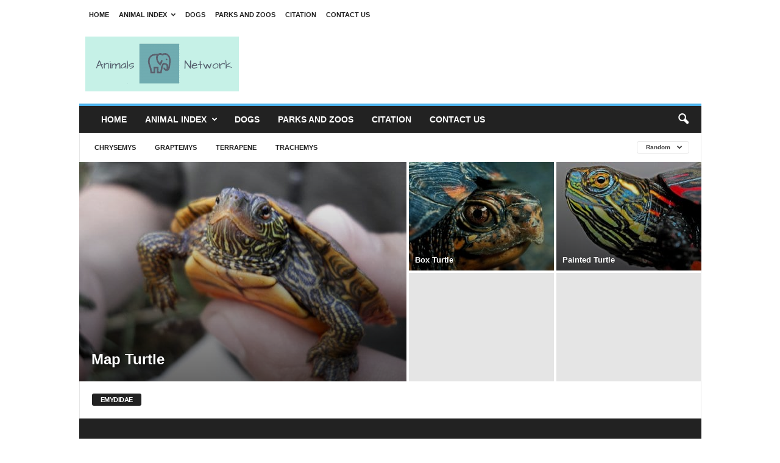

--- FILE ---
content_type: text/html; charset=UTF-8
request_url: https://animals.net/category/chordata/reptilia/testudines/emydidae/?filter_by=random_posts
body_size: 20189
content:
<!DOCTYPE html><!--[if IE 8]>    <html class="ie8" lang="en-US"> <![endif]--><!--[if IE 9]>    <html class="ie9" lang="en-US"> <![endif]--><!--[if gt IE 8]><!--><html lang="en-US"><!--<![endif]--><head><meta charset="UTF-8"/>
<script>var __ezHttpConsent={setByCat:function(src,tagType,attributes,category,force,customSetScriptFn=null){var setScript=function(){if(force||window.ezTcfConsent[category]){if(typeof customSetScriptFn==='function'){customSetScriptFn();}else{var scriptElement=document.createElement(tagType);scriptElement.src=src;attributes.forEach(function(attr){for(var key in attr){if(attr.hasOwnProperty(key)){scriptElement.setAttribute(key,attr[key]);}}});var firstScript=document.getElementsByTagName(tagType)[0];firstScript.parentNode.insertBefore(scriptElement,firstScript);}}};if(force||(window.ezTcfConsent&&window.ezTcfConsent.loaded)){setScript();}else if(typeof getEzConsentData==="function"){getEzConsentData().then(function(ezTcfConsent){if(ezTcfConsent&&ezTcfConsent.loaded){setScript();}else{console.error("cannot get ez consent data");force=true;setScript();}});}else{force=true;setScript();console.error("getEzConsentData is not a function");}},};</script>
<script>var ezTcfConsent=window.ezTcfConsent?window.ezTcfConsent:{loaded:false,store_info:false,develop_and_improve_services:false,measure_ad_performance:false,measure_content_performance:false,select_basic_ads:false,create_ad_profile:false,select_personalized_ads:false,create_content_profile:false,select_personalized_content:false,understand_audiences:false,use_limited_data_to_select_content:false,};function getEzConsentData(){return new Promise(function(resolve){document.addEventListener("ezConsentEvent",function(event){var ezTcfConsent=event.detail.ezTcfConsent;resolve(ezTcfConsent);});});}</script>
<script>if(typeof _setEzCookies!=='function'){function _setEzCookies(ezConsentData){var cookies=window.ezCookieQueue;for(var i=0;i<cookies.length;i++){var cookie=cookies[i];if(ezConsentData&&ezConsentData.loaded&&ezConsentData[cookie.tcfCategory]){document.cookie=cookie.name+"="+cookie.value;}}}}
window.ezCookieQueue=window.ezCookieQueue||[];if(typeof addEzCookies!=='function'){function addEzCookies(arr){window.ezCookieQueue=[...window.ezCookieQueue,...arr];}}
addEzCookies([{name:"ezoab_285203",value:"mod149; Path=/; Domain=animals.net; Max-Age=7200",tcfCategory:"store_info",isEzoic:"true",},{name:"ezosuibasgeneris-1",value:"ea6e2f3c-7197-4385-5c08-92253500333a; Path=/; Domain=animals.net; Expires=Fri, 11 Dec 2026 07:21:39 UTC; Secure; SameSite=None",tcfCategory:"understand_audiences",isEzoic:"true",}]);if(window.ezTcfConsent&&window.ezTcfConsent.loaded){_setEzCookies(window.ezTcfConsent);}else if(typeof getEzConsentData==="function"){getEzConsentData().then(function(ezTcfConsent){if(ezTcfConsent&&ezTcfConsent.loaded){_setEzCookies(window.ezTcfConsent);}else{console.error("cannot get ez consent data");_setEzCookies(window.ezTcfConsent);}});}else{console.error("getEzConsentData is not a function");_setEzCookies(window.ezTcfConsent);}</script><script type="text/javascript" data-ezscrex='false' data-cfasync='false'>window._ezaq = Object.assign({"edge_cache_status":12,"edge_response_time":631,"url":"https://animals.net/category/chordata/reptilia/testudines/emydidae/?filter_by=random_posts"}, typeof window._ezaq !== "undefined" ? window._ezaq : {});</script><script type="text/javascript" data-ezscrex='false' data-cfasync='false'>window._ezaq = Object.assign({"ab_test_id":"mod149"}, typeof window._ezaq !== "undefined" ? window._ezaq : {});window.__ez=window.__ez||{};window.__ez.tf={"DisableTTDNoGDemand":"true"};</script><script type="text/javascript" data-ezscrex='false' data-cfasync='false'>window.ezDisableAds = true;</script>
<script data-ezscrex='false' data-cfasync='false' data-pagespeed-no-defer>var __ez=__ez||{};__ez.stms=Date.now();__ez.evt={};__ez.script={};__ez.ck=__ez.ck||{};__ez.template={};__ez.template.isOrig=true;__ez.queue=__ez.queue||function(){var e=0,i=0,t=[],n=!1,o=[],r=[],s=!0,a=function(e,i,n,o,r,s,a){var l=arguments.length>7&&void 0!==arguments[7]?arguments[7]:window,d=this;this.name=e,this.funcName=i,this.parameters=null===n?null:w(n)?n:[n],this.isBlock=o,this.blockedBy=r,this.deleteWhenComplete=s,this.isError=!1,this.isComplete=!1,this.isInitialized=!1,this.proceedIfError=a,this.fWindow=l,this.isTimeDelay=!1,this.process=function(){f("... func = "+e),d.isInitialized=!0,d.isComplete=!0,f("... func.apply: "+e);var i=d.funcName.split("."),n=null,o=this.fWindow||window;i.length>3||(n=3===i.length?o[i[0]][i[1]][i[2]]:2===i.length?o[i[0]][i[1]]:o[d.funcName]),null!=n&&n.apply(null,this.parameters),!0===d.deleteWhenComplete&&delete t[e],!0===d.isBlock&&(f("----- F'D: "+d.name),m())}},l=function(e,i,t,n,o,r,s){var a=arguments.length>7&&void 0!==arguments[7]?arguments[7]:window,l=this;this.name=e,this.path=i,this.async=o,this.defer=r,this.isBlock=t,this.blockedBy=n,this.isInitialized=!1,this.isError=!1,this.isComplete=!1,this.proceedIfError=s,this.fWindow=a,this.isTimeDelay=!1,this.isPath=function(e){return"/"===e[0]&&"/"!==e[1]},this.getSrc=function(e){return void 0!==window.__ezScriptHost&&this.isPath(e)&&"banger.js"!==this.name?window.__ezScriptHost+e:e},this.process=function(){l.isInitialized=!0,f("... file = "+e);var i=this.fWindow?this.fWindow.document:document,t=i.createElement("script");t.src=this.getSrc(this.path),!0===o?t.async=!0:!0===r&&(t.defer=!0),t.onerror=function(){var e={url:window.location.href,name:l.name,path:l.path,user_agent:window.navigator.userAgent};"undefined"!=typeof _ezaq&&(e.pageview_id=_ezaq.page_view_id);var i=encodeURIComponent(JSON.stringify(e)),t=new XMLHttpRequest;t.open("GET","//g.ezoic.net/ezqlog?d="+i,!0),t.send(),f("----- ERR'D: "+l.name),l.isError=!0,!0===l.isBlock&&m()},t.onreadystatechange=t.onload=function(){var e=t.readyState;f("----- F'D: "+l.name),e&&!/loaded|complete/.test(e)||(l.isComplete=!0,!0===l.isBlock&&m())},i.getElementsByTagName("head")[0].appendChild(t)}},d=function(e,i){this.name=e,this.path="",this.async=!1,this.defer=!1,this.isBlock=!1,this.blockedBy=[],this.isInitialized=!0,this.isError=!1,this.isComplete=i,this.proceedIfError=!1,this.isTimeDelay=!1,this.process=function(){}};function c(e,i,n,s,a,d,c,u,f){var m=new l(e,i,n,s,a,d,c,f);!0===u?o[e]=m:r[e]=m,t[e]=m,h(m)}function h(e){!0!==u(e)&&0!=s&&e.process()}function u(e){if(!0===e.isTimeDelay&&!1===n)return f(e.name+" blocked = TIME DELAY!"),!0;if(w(e.blockedBy))for(var i=0;i<e.blockedBy.length;i++){var o=e.blockedBy[i];if(!1===t.hasOwnProperty(o))return f(e.name+" blocked = "+o),!0;if(!0===e.proceedIfError&&!0===t[o].isError)return!1;if(!1===t[o].isComplete)return f(e.name+" blocked = "+o),!0}return!1}function f(e){var i=window.location.href,t=new RegExp("[?&]ezq=([^&#]*)","i").exec(i);"1"===(t?t[1]:null)&&console.debug(e)}function m(){++e>200||(f("let's go"),p(o),p(r))}function p(e){for(var i in e)if(!1!==e.hasOwnProperty(i)){var t=e[i];!0===t.isComplete||u(t)||!0===t.isInitialized||!0===t.isError?!0===t.isError?f(t.name+": error"):!0===t.isComplete?f(t.name+": complete already"):!0===t.isInitialized&&f(t.name+": initialized already"):t.process()}}function w(e){return"[object Array]"==Object.prototype.toString.call(e)}return window.addEventListener("load",(function(){setTimeout((function(){n=!0,f("TDELAY -----"),m()}),5e3)}),!1),{addFile:c,addFileOnce:function(e,i,n,o,r,s,a,l,d){t[e]||c(e,i,n,o,r,s,a,l,d)},addDelayFile:function(e,i){var n=new l(e,i,!1,[],!1,!1,!0);n.isTimeDelay=!0,f(e+" ...  FILE! TDELAY"),r[e]=n,t[e]=n,h(n)},addFunc:function(e,n,s,l,d,c,u,f,m,p){!0===c&&(e=e+"_"+i++);var w=new a(e,n,s,l,d,u,f,p);!0===m?o[e]=w:r[e]=w,t[e]=w,h(w)},addDelayFunc:function(e,i,n){var o=new a(e,i,n,!1,[],!0,!0);o.isTimeDelay=!0,f(e+" ...  FUNCTION! TDELAY"),r[e]=o,t[e]=o,h(o)},items:t,processAll:m,setallowLoad:function(e){s=e},markLoaded:function(e){if(e&&0!==e.length){if(e in t){var i=t[e];!0===i.isComplete?f(i.name+" "+e+": error loaded duplicate"):(i.isComplete=!0,i.isInitialized=!0)}else t[e]=new d(e,!0);f("markLoaded dummyfile: "+t[e].name)}},logWhatsBlocked:function(){for(var e in t)!1!==t.hasOwnProperty(e)&&u(t[e])}}}();__ez.evt.add=function(e,t,n){e.addEventListener?e.addEventListener(t,n,!1):e.attachEvent?e.attachEvent("on"+t,n):e["on"+t]=n()},__ez.evt.remove=function(e,t,n){e.removeEventListener?e.removeEventListener(t,n,!1):e.detachEvent?e.detachEvent("on"+t,n):delete e["on"+t]};__ez.script.add=function(e){var t=document.createElement("script");t.src=e,t.async=!0,t.type="text/javascript",document.getElementsByTagName("head")[0].appendChild(t)};__ez.dot=__ez.dot||{};__ez.queue.addFileOnce('/detroitchicago/boise.js', '/detroitchicago/boise.js?gcb=195-0&cb=5', true, [], true, false, true, false);__ez.queue.addFileOnce('/parsonsmaize/abilene.js', '/parsonsmaize/abilene.js?gcb=195-0&cb=dc112bb7ea', true, [], true, false, true, false);__ez.queue.addFileOnce('/parsonsmaize/mulvane.js', '/parsonsmaize/mulvane.js?gcb=195-0&cb=e75e48eec0', true, ['/parsonsmaize/abilene.js'], true, false, true, false);__ez.queue.addFileOnce('/detroitchicago/birmingham.js', '/detroitchicago/birmingham.js?gcb=195-0&cb=539c47377c', true, ['/parsonsmaize/abilene.js'], true, false, true, false);</script>
<script data-ezscrex="false" type="text/javascript" data-cfasync="false">window._ezaq = Object.assign({"ad_cache_level":0,"adpicker_placement_cnt":0,"ai_placeholder_cache_level":0,"ai_placeholder_placement_cnt":-1,"domain":"animals.net","domain_id":285203,"ezcache_level":1,"ezcache_skip_code":0,"has_bad_image":0,"has_bad_words":0,"is_sitespeed":0,"lt_cache_level":0,"response_size":87648,"response_size_orig":81892,"response_time_orig":614,"template_id":5,"url":"https://animals.net/category/chordata/reptilia/testudines/emydidae/?filter_by=random_posts","word_count":0,"worst_bad_word_level":0}, typeof window._ezaq !== "undefined" ? window._ezaq : {});__ez.queue.markLoaded('ezaqBaseReady');</script>
<script type='text/javascript' data-ezscrex='false' data-cfasync='false'>
window.ezAnalyticsStatic = true;

function analyticsAddScript(script) {
	var ezDynamic = document.createElement('script');
	ezDynamic.type = 'text/javascript';
	ezDynamic.innerHTML = script;
	document.head.appendChild(ezDynamic);
}
function getCookiesWithPrefix() {
    var allCookies = document.cookie.split(';');
    var cookiesWithPrefix = {};

    for (var i = 0; i < allCookies.length; i++) {
        var cookie = allCookies[i].trim();

        for (var j = 0; j < arguments.length; j++) {
            var prefix = arguments[j];
            if (cookie.indexOf(prefix) === 0) {
                var cookieParts = cookie.split('=');
                var cookieName = cookieParts[0];
                var cookieValue = cookieParts.slice(1).join('=');
                cookiesWithPrefix[cookieName] = decodeURIComponent(cookieValue);
                break; // Once matched, no need to check other prefixes
            }
        }
    }

    return cookiesWithPrefix;
}
function productAnalytics() {
	var d = {"pr":[6,3],"omd5":"3652b9c84896d34f0a57d516ad7fe92b","nar":"risk score"};
	d.u = _ezaq.url;
	d.p = _ezaq.page_view_id;
	d.v = _ezaq.visit_uuid;
	d.ab = _ezaq.ab_test_id;
	d.e = JSON.stringify(_ezaq);
	d.ref = document.referrer;
	d.c = getCookiesWithPrefix('active_template', 'ez', 'lp_');
	if(typeof ez_utmParams !== 'undefined') {
		d.utm = ez_utmParams;
	}

	var dataText = JSON.stringify(d);
	var xhr = new XMLHttpRequest();
	xhr.open('POST','/ezais/analytics?cb=1', true);
	xhr.onload = function () {
		if (xhr.status!=200) {
            return;
		}

        if(document.readyState !== 'loading') {
            analyticsAddScript(xhr.response);
            return;
        }

        var eventFunc = function() {
            if(document.readyState === 'loading') {
                return;
            }
            document.removeEventListener('readystatechange', eventFunc, false);
            analyticsAddScript(xhr.response);
        };

        document.addEventListener('readystatechange', eventFunc, false);
	};
	xhr.setRequestHeader('Content-Type','text/plain');
	xhr.send(dataText);
}
__ez.queue.addFunc("productAnalytics", "productAnalytics", null, true, ['ezaqBaseReady'], false, false, false, true);
</script><base href="https://animals.net/category/chordata/reptilia/testudines/emydidae/?filter_by=random_posts"/>
    <title>Emydidae Archives - Animals Network</title>
  <meta name="google-site-verification" content="zkFSIx_s8I4MdjgvYoUTHdD5FIMyZ5Te7iEqJMhqL30"/>
    
    <meta name="viewport" content="width=device-width, initial-scale=1.0"/>
    <link rel="pingback" href="https://animals.net/xmlrpc.php"/>
    <meta name="robots" content="index, follow, max-image-preview:large, max-snippet:-1, max-video-preview:-1"/>
	<style>img:is([sizes="auto" i], [sizes^="auto," i]) { contain-intrinsic-size: 3000px 1500px }</style>
	
	<!-- This site is optimized with the Yoast SEO plugin v26.4 - https://yoast.com/wordpress/plugins/seo/ -->
	<link rel="canonical" href="https://animals.net/category/chordata/reptilia/testudines/emydidae/"/>
	<meta property="og:locale" content="en_US"/>
	<meta property="og:type" content="article"/>
	<meta property="og:title" content="Emydidae Archives - Animals Network"/>
	<meta property="og:url" content="https://animals.net/category/chordata/reptilia/testudines/emydidae/"/>
	<meta property="og:site_name" content="Animals Network"/>
	<meta name="twitter:card" content="summary_large_image"/>
	<script type="application/ld+json" class="yoast-schema-graph">{"@context":"https://schema.org","@graph":[{"@type":"CollectionPage","@id":"https://animals.net/category/chordata/reptilia/testudines/emydidae/","url":"https://animals.net/category/chordata/reptilia/testudines/emydidae/","name":"Emydidae Archives - Animals Network","isPartOf":{"@id":"https://animals.net/#website"},"breadcrumb":{"@id":"https://animals.net/category/chordata/reptilia/testudines/emydidae/#breadcrumb"},"inLanguage":"en-US"},{"@type":"BreadcrumbList","@id":"https://animals.net/category/chordata/reptilia/testudines/emydidae/#breadcrumb","itemListElement":[{"@type":"ListItem","position":1,"name":"Home","item":"https://animals.net/"},{"@type":"ListItem","position":2,"name":"Chordata","item":"https://animals.net/category/chordata/"},{"@type":"ListItem","position":3,"name":"Reptilia","item":"https://animals.net/category/chordata/reptilia/"},{"@type":"ListItem","position":4,"name":"Testudines","item":"https://animals.net/category/chordata/reptilia/testudines/"},{"@type":"ListItem","position":5,"name":"Emydidae"}]},{"@type":"WebSite","@id":"https://animals.net/#website","url":"https://animals.net/","name":"Animals","description":"Explore the wonders of the world of animals","potentialAction":[{"@type":"SearchAction","target":{"@type":"EntryPoint","urlTemplate":"https://animals.net/?s={search_term_string}"},"query-input":{"@type":"PropertyValueSpecification","valueRequired":true,"valueName":"search_term_string"}}],"inLanguage":"en-US"}]}</script>
	<!-- / Yoast SEO plugin. -->


<link rel="alternate" type="application/rss+xml" title="Animals Network » Feed" href="https://animals.net/feed/"/>
<link rel="alternate" type="application/rss+xml" title="Animals Network » Emydidae Category Feed" href="https://animals.net/category/chordata/reptilia/testudines/emydidae/feed/"/>
<script type="text/javascript">
/* <![CDATA[ */
window._wpemojiSettings = {"baseUrl":"https:\/\/s.w.org\/images\/core\/emoji\/16.0.1\/72x72\/","ext":".png","svgUrl":"https:\/\/s.w.org\/images\/core\/emoji\/16.0.1\/svg\/","svgExt":".svg","source":{"concatemoji":"https:\/\/animals.net\/wp-includes\/js\/wp-emoji-release.min.js?ver=6.8.3"}};
/*! This file is auto-generated */
!function(s,n){var o,i,e;function c(e){try{var t={supportTests:e,timestamp:(new Date).valueOf()};sessionStorage.setItem(o,JSON.stringify(t))}catch(e){}}function p(e,t,n){e.clearRect(0,0,e.canvas.width,e.canvas.height),e.fillText(t,0,0);var t=new Uint32Array(e.getImageData(0,0,e.canvas.width,e.canvas.height).data),a=(e.clearRect(0,0,e.canvas.width,e.canvas.height),e.fillText(n,0,0),new Uint32Array(e.getImageData(0,0,e.canvas.width,e.canvas.height).data));return t.every(function(e,t){return e===a[t]})}function u(e,t){e.clearRect(0,0,e.canvas.width,e.canvas.height),e.fillText(t,0,0);for(var n=e.getImageData(16,16,1,1),a=0;a<n.data.length;a++)if(0!==n.data[a])return!1;return!0}function f(e,t,n,a){switch(t){case"flag":return n(e,"\ud83c\udff3\ufe0f\u200d\u26a7\ufe0f","\ud83c\udff3\ufe0f\u200b\u26a7\ufe0f")?!1:!n(e,"\ud83c\udde8\ud83c\uddf6","\ud83c\udde8\u200b\ud83c\uddf6")&&!n(e,"\ud83c\udff4\udb40\udc67\udb40\udc62\udb40\udc65\udb40\udc6e\udb40\udc67\udb40\udc7f","\ud83c\udff4\u200b\udb40\udc67\u200b\udb40\udc62\u200b\udb40\udc65\u200b\udb40\udc6e\u200b\udb40\udc67\u200b\udb40\udc7f");case"emoji":return!a(e,"\ud83e\udedf")}return!1}function g(e,t,n,a){var r="undefined"!=typeof WorkerGlobalScope&&self instanceof WorkerGlobalScope?new OffscreenCanvas(300,150):s.createElement("canvas"),o=r.getContext("2d",{willReadFrequently:!0}),i=(o.textBaseline="top",o.font="600 32px Arial",{});return e.forEach(function(e){i[e]=t(o,e,n,a)}),i}function t(e){var t=s.createElement("script");t.src=e,t.defer=!0,s.head.appendChild(t)}"undefined"!=typeof Promise&&(o="wpEmojiSettingsSupports",i=["flag","emoji"],n.supports={everything:!0,everythingExceptFlag:!0},e=new Promise(function(e){s.addEventListener("DOMContentLoaded",e,{once:!0})}),new Promise(function(t){var n=function(){try{var e=JSON.parse(sessionStorage.getItem(o));if("object"==typeof e&&"number"==typeof e.timestamp&&(new Date).valueOf()<e.timestamp+604800&&"object"==typeof e.supportTests)return e.supportTests}catch(e){}return null}();if(!n){if("undefined"!=typeof Worker&&"undefined"!=typeof OffscreenCanvas&&"undefined"!=typeof URL&&URL.createObjectURL&&"undefined"!=typeof Blob)try{var e="postMessage("+g.toString()+"("+[JSON.stringify(i),f.toString(),p.toString(),u.toString()].join(",")+"));",a=new Blob([e],{type:"text/javascript"}),r=new Worker(URL.createObjectURL(a),{name:"wpTestEmojiSupports"});return void(r.onmessage=function(e){c(n=e.data),r.terminate(),t(n)})}catch(e){}c(n=g(i,f,p,u))}t(n)}).then(function(e){for(var t in e)n.supports[t]=e[t],n.supports.everything=n.supports.everything&&n.supports[t],"flag"!==t&&(n.supports.everythingExceptFlag=n.supports.everythingExceptFlag&&n.supports[t]);n.supports.everythingExceptFlag=n.supports.everythingExceptFlag&&!n.supports.flag,n.DOMReady=!1,n.readyCallback=function(){n.DOMReady=!0}}).then(function(){return e}).then(function(){var e;n.supports.everything||(n.readyCallback(),(e=n.source||{}).concatemoji?t(e.concatemoji):e.wpemoji&&e.twemoji&&(t(e.twemoji),t(e.wpemoji)))}))}((window,document),window._wpemojiSettings);
/* ]]> */
</script>
<style id="wp-emoji-styles-inline-css" type="text/css">

	img.wp-smiley, img.emoji {
		display: inline !important;
		border: none !important;
		box-shadow: none !important;
		height: 1em !important;
		width: 1em !important;
		margin: 0 0.07em !important;
		vertical-align: -0.1em !important;
		background: none !important;
		padding: 0 !important;
	}
</style>
<link rel="stylesheet" id="wp-block-library-css" href="https://animals.net/wp-includes/css/dist/block-library/style.min.css?ver=6.8.3" type="text/css" media="all"/>
<style id="classic-theme-styles-inline-css" type="text/css">
/*! This file is auto-generated */
.wp-block-button__link{color:#fff;background-color:#32373c;border-radius:9999px;box-shadow:none;text-decoration:none;padding:calc(.667em + 2px) calc(1.333em + 2px);font-size:1.125em}.wp-block-file__button{background:#32373c;color:#fff;text-decoration:none}
</style>
<style id="global-styles-inline-css" type="text/css">
:root{--wp--preset--aspect-ratio--square: 1;--wp--preset--aspect-ratio--4-3: 4/3;--wp--preset--aspect-ratio--3-4: 3/4;--wp--preset--aspect-ratio--3-2: 3/2;--wp--preset--aspect-ratio--2-3: 2/3;--wp--preset--aspect-ratio--16-9: 16/9;--wp--preset--aspect-ratio--9-16: 9/16;--wp--preset--color--black: #000000;--wp--preset--color--cyan-bluish-gray: #abb8c3;--wp--preset--color--white: #ffffff;--wp--preset--color--pale-pink: #f78da7;--wp--preset--color--vivid-red: #cf2e2e;--wp--preset--color--luminous-vivid-orange: #ff6900;--wp--preset--color--luminous-vivid-amber: #fcb900;--wp--preset--color--light-green-cyan: #7bdcb5;--wp--preset--color--vivid-green-cyan: #00d084;--wp--preset--color--pale-cyan-blue: #8ed1fc;--wp--preset--color--vivid-cyan-blue: #0693e3;--wp--preset--color--vivid-purple: #9b51e0;--wp--preset--gradient--vivid-cyan-blue-to-vivid-purple: linear-gradient(135deg,rgba(6,147,227,1) 0%,rgb(155,81,224) 100%);--wp--preset--gradient--light-green-cyan-to-vivid-green-cyan: linear-gradient(135deg,rgb(122,220,180) 0%,rgb(0,208,130) 100%);--wp--preset--gradient--luminous-vivid-amber-to-luminous-vivid-orange: linear-gradient(135deg,rgba(252,185,0,1) 0%,rgba(255,105,0,1) 100%);--wp--preset--gradient--luminous-vivid-orange-to-vivid-red: linear-gradient(135deg,rgba(255,105,0,1) 0%,rgb(207,46,46) 100%);--wp--preset--gradient--very-light-gray-to-cyan-bluish-gray: linear-gradient(135deg,rgb(238,238,238) 0%,rgb(169,184,195) 100%);--wp--preset--gradient--cool-to-warm-spectrum: linear-gradient(135deg,rgb(74,234,220) 0%,rgb(151,120,209) 20%,rgb(207,42,186) 40%,rgb(238,44,130) 60%,rgb(251,105,98) 80%,rgb(254,248,76) 100%);--wp--preset--gradient--blush-light-purple: linear-gradient(135deg,rgb(255,206,236) 0%,rgb(152,150,240) 100%);--wp--preset--gradient--blush-bordeaux: linear-gradient(135deg,rgb(254,205,165) 0%,rgb(254,45,45) 50%,rgb(107,0,62) 100%);--wp--preset--gradient--luminous-dusk: linear-gradient(135deg,rgb(255,203,112) 0%,rgb(199,81,192) 50%,rgb(65,88,208) 100%);--wp--preset--gradient--pale-ocean: linear-gradient(135deg,rgb(255,245,203) 0%,rgb(182,227,212) 50%,rgb(51,167,181) 100%);--wp--preset--gradient--electric-grass: linear-gradient(135deg,rgb(202,248,128) 0%,rgb(113,206,126) 100%);--wp--preset--gradient--midnight: linear-gradient(135deg,rgb(2,3,129) 0%,rgb(40,116,252) 100%);--wp--preset--font-size--small: 13px;--wp--preset--font-size--medium: 20px;--wp--preset--font-size--large: 36px;--wp--preset--font-size--x-large: 42px;--wp--preset--spacing--20: 0.44rem;--wp--preset--spacing--30: 0.67rem;--wp--preset--spacing--40: 1rem;--wp--preset--spacing--50: 1.5rem;--wp--preset--spacing--60: 2.25rem;--wp--preset--spacing--70: 3.38rem;--wp--preset--spacing--80: 5.06rem;--wp--preset--shadow--natural: 6px 6px 9px rgba(0, 0, 0, 0.2);--wp--preset--shadow--deep: 12px 12px 50px rgba(0, 0, 0, 0.4);--wp--preset--shadow--sharp: 6px 6px 0px rgba(0, 0, 0, 0.2);--wp--preset--shadow--outlined: 6px 6px 0px -3px rgba(255, 255, 255, 1), 6px 6px rgba(0, 0, 0, 1);--wp--preset--shadow--crisp: 6px 6px 0px rgba(0, 0, 0, 1);}:where(.is-layout-flex){gap: 0.5em;}:where(.is-layout-grid){gap: 0.5em;}body .is-layout-flex{display: flex;}.is-layout-flex{flex-wrap: wrap;align-items: center;}.is-layout-flex > :is(*, div){margin: 0;}body .is-layout-grid{display: grid;}.is-layout-grid > :is(*, div){margin: 0;}:where(.wp-block-columns.is-layout-flex){gap: 2em;}:where(.wp-block-columns.is-layout-grid){gap: 2em;}:where(.wp-block-post-template.is-layout-flex){gap: 1.25em;}:where(.wp-block-post-template.is-layout-grid){gap: 1.25em;}.has-black-color{color: var(--wp--preset--color--black) !important;}.has-cyan-bluish-gray-color{color: var(--wp--preset--color--cyan-bluish-gray) !important;}.has-white-color{color: var(--wp--preset--color--white) !important;}.has-pale-pink-color{color: var(--wp--preset--color--pale-pink) !important;}.has-vivid-red-color{color: var(--wp--preset--color--vivid-red) !important;}.has-luminous-vivid-orange-color{color: var(--wp--preset--color--luminous-vivid-orange) !important;}.has-luminous-vivid-amber-color{color: var(--wp--preset--color--luminous-vivid-amber) !important;}.has-light-green-cyan-color{color: var(--wp--preset--color--light-green-cyan) !important;}.has-vivid-green-cyan-color{color: var(--wp--preset--color--vivid-green-cyan) !important;}.has-pale-cyan-blue-color{color: var(--wp--preset--color--pale-cyan-blue) !important;}.has-vivid-cyan-blue-color{color: var(--wp--preset--color--vivid-cyan-blue) !important;}.has-vivid-purple-color{color: var(--wp--preset--color--vivid-purple) !important;}.has-black-background-color{background-color: var(--wp--preset--color--black) !important;}.has-cyan-bluish-gray-background-color{background-color: var(--wp--preset--color--cyan-bluish-gray) !important;}.has-white-background-color{background-color: var(--wp--preset--color--white) !important;}.has-pale-pink-background-color{background-color: var(--wp--preset--color--pale-pink) !important;}.has-vivid-red-background-color{background-color: var(--wp--preset--color--vivid-red) !important;}.has-luminous-vivid-orange-background-color{background-color: var(--wp--preset--color--luminous-vivid-orange) !important;}.has-luminous-vivid-amber-background-color{background-color: var(--wp--preset--color--luminous-vivid-amber) !important;}.has-light-green-cyan-background-color{background-color: var(--wp--preset--color--light-green-cyan) !important;}.has-vivid-green-cyan-background-color{background-color: var(--wp--preset--color--vivid-green-cyan) !important;}.has-pale-cyan-blue-background-color{background-color: var(--wp--preset--color--pale-cyan-blue) !important;}.has-vivid-cyan-blue-background-color{background-color: var(--wp--preset--color--vivid-cyan-blue) !important;}.has-vivid-purple-background-color{background-color: var(--wp--preset--color--vivid-purple) !important;}.has-black-border-color{border-color: var(--wp--preset--color--black) !important;}.has-cyan-bluish-gray-border-color{border-color: var(--wp--preset--color--cyan-bluish-gray) !important;}.has-white-border-color{border-color: var(--wp--preset--color--white) !important;}.has-pale-pink-border-color{border-color: var(--wp--preset--color--pale-pink) !important;}.has-vivid-red-border-color{border-color: var(--wp--preset--color--vivid-red) !important;}.has-luminous-vivid-orange-border-color{border-color: var(--wp--preset--color--luminous-vivid-orange) !important;}.has-luminous-vivid-amber-border-color{border-color: var(--wp--preset--color--luminous-vivid-amber) !important;}.has-light-green-cyan-border-color{border-color: var(--wp--preset--color--light-green-cyan) !important;}.has-vivid-green-cyan-border-color{border-color: var(--wp--preset--color--vivid-green-cyan) !important;}.has-pale-cyan-blue-border-color{border-color: var(--wp--preset--color--pale-cyan-blue) !important;}.has-vivid-cyan-blue-border-color{border-color: var(--wp--preset--color--vivid-cyan-blue) !important;}.has-vivid-purple-border-color{border-color: var(--wp--preset--color--vivid-purple) !important;}.has-vivid-cyan-blue-to-vivid-purple-gradient-background{background: var(--wp--preset--gradient--vivid-cyan-blue-to-vivid-purple) !important;}.has-light-green-cyan-to-vivid-green-cyan-gradient-background{background: var(--wp--preset--gradient--light-green-cyan-to-vivid-green-cyan) !important;}.has-luminous-vivid-amber-to-luminous-vivid-orange-gradient-background{background: var(--wp--preset--gradient--luminous-vivid-amber-to-luminous-vivid-orange) !important;}.has-luminous-vivid-orange-to-vivid-red-gradient-background{background: var(--wp--preset--gradient--luminous-vivid-orange-to-vivid-red) !important;}.has-very-light-gray-to-cyan-bluish-gray-gradient-background{background: var(--wp--preset--gradient--very-light-gray-to-cyan-bluish-gray) !important;}.has-cool-to-warm-spectrum-gradient-background{background: var(--wp--preset--gradient--cool-to-warm-spectrum) !important;}.has-blush-light-purple-gradient-background{background: var(--wp--preset--gradient--blush-light-purple) !important;}.has-blush-bordeaux-gradient-background{background: var(--wp--preset--gradient--blush-bordeaux) !important;}.has-luminous-dusk-gradient-background{background: var(--wp--preset--gradient--luminous-dusk) !important;}.has-pale-ocean-gradient-background{background: var(--wp--preset--gradient--pale-ocean) !important;}.has-electric-grass-gradient-background{background: var(--wp--preset--gradient--electric-grass) !important;}.has-midnight-gradient-background{background: var(--wp--preset--gradient--midnight) !important;}.has-small-font-size{font-size: var(--wp--preset--font-size--small) !important;}.has-medium-font-size{font-size: var(--wp--preset--font-size--medium) !important;}.has-large-font-size{font-size: var(--wp--preset--font-size--large) !important;}.has-x-large-font-size{font-size: var(--wp--preset--font-size--x-large) !important;}
:where(.wp-block-post-template.is-layout-flex){gap: 1.25em;}:where(.wp-block-post-template.is-layout-grid){gap: 1.25em;}
:where(.wp-block-columns.is-layout-flex){gap: 2em;}:where(.wp-block-columns.is-layout-grid){gap: 2em;}
:root :where(.wp-block-pullquote){font-size: 1.5em;line-height: 1.6;}
</style>
<link rel="stylesheet" id="td-theme-css" href="https://animals.net/wp-content/themes/Newsmag/style.css?ver=4.5" type="text/css" media="all"/>
<script type="text/javascript" id="jquery-core-js-extra">
/* <![CDATA[ */
var SS_DATA = {"ajaxurl":"https:\/\/animals.net\/wp-admin\/admin-ajax.php"};
/* ]]> */
</script>
<script type="text/javascript" src="https://animals.net/wp-includes/js/jquery/jquery.min.js?ver=3.7.1" id="jquery-core-js"></script>
<script type="text/javascript" src="https://animals.net/wp-includes/js/jquery/jquery-migrate.min.js?ver=3.4.1" id="jquery-migrate-js"></script>
<script type="text/javascript" src="https://animals.net/wp-content/plugins/AZGlossaryIndex/js/toggle.js?ver=6.8.3" id="gtitoggle-js"></script>
<link rel="https://api.w.org/" href="https://animals.net/wp-json/"/><link rel="alternate" title="JSON" type="application/json" href="https://animals.net/wp-json/wp/v2/categories/1348"/><link rel="EditURI" type="application/rsd+xml" title="RSD" href="https://animals.net/xmlrpc.php?rsd"/>
<meta name="generator" content="WordPress 6.8.3"/>
<!--[if lt IE 9]><script src="https://cdnjs.cloudflare.com/ajax/libs/html5shiv/3.7.3/html5shiv.js"></script><![endif]-->
    
<!-- JS generated by theme -->

<script>
    
    

	    var tdBlocksArray = []; //here we store all the items for the current page

	    //td_block class - each ajax block uses a object of this class for requests
	    function tdBlock() {
		    this.id = '';
		    this.block_type = 1; //block type id (1-234 etc)
		    this.atts = '';
		    this.td_column_number = '';
		    this.td_current_page = 1; //
		    this.post_count = 0; //from wp
		    this.found_posts = 0; //from wp
		    this.max_num_pages = 0; //from wp
		    this.td_filter_value = ''; //current live filter value
		    this.is_ajax_running = false;
		    this.td_user_action = ''; // load more or infinite loader (used by the animation)
		    this.header_color = '';
		    this.ajax_pagination_infinite_stop = ''; //show load more at page x
	    }


        // td_js_generator - mini detector
        (function(){
            var htmlTag = document.getElementsByTagName("html")[0];

	        if ( navigator.userAgent.indexOf("MSIE 10.0") > -1 ) {
                htmlTag.className += ' ie10';
            }

            if ( !!navigator.userAgent.match(/Trident.*rv\:11\./) ) {
                htmlTag.className += ' ie11';
            }

	        if ( navigator.userAgent.indexOf("Edge") > -1 ) {
                htmlTag.className += ' ieEdge';
            }

            if ( /(iPad|iPhone|iPod)/g.test(navigator.userAgent) ) {
                htmlTag.className += ' td-md-is-ios';
            }

            var user_agent = navigator.userAgent.toLowerCase();
            if ( user_agent.indexOf("android") > -1 ) {
                htmlTag.className += ' td-md-is-android';
            }

            if ( -1 !== navigator.userAgent.indexOf('Mac OS X')  ) {
                htmlTag.className += ' td-md-is-os-x';
            }

            if ( /chrom(e|ium)/.test(navigator.userAgent.toLowerCase()) ) {
               htmlTag.className += ' td-md-is-chrome';
            }

            if ( -1 !== navigator.userAgent.indexOf('Firefox') ) {
                htmlTag.className += ' td-md-is-firefox';
            }

            if ( -1 !== navigator.userAgent.indexOf('Safari') && -1 === navigator.userAgent.indexOf('Chrome') ) {
                htmlTag.className += ' td-md-is-safari';
            }

            if( -1 !== navigator.userAgent.indexOf('IEMobile') ){
                htmlTag.className += ' td-md-is-iemobile';
            }

        })();




        var tdLocalCache = {};

        ( function () {
            "use strict";

            tdLocalCache = {
                data: {},
                remove: function (resource_id) {
                    delete tdLocalCache.data[resource_id];
                },
                exist: function (resource_id) {
                    return tdLocalCache.data.hasOwnProperty(resource_id) && tdLocalCache.data[resource_id] !== null;
                },
                get: function (resource_id) {
                    return tdLocalCache.data[resource_id];
                },
                set: function (resource_id, cachedData) {
                    tdLocalCache.remove(resource_id);
                    tdLocalCache.data[resource_id] = cachedData;
                }
            };
        })();

    
    
var td_viewport_interval_list=[{"limitBottom":767,"sidebarWidth":251},{"limitBottom":1023,"sidebarWidth":339}];
var td_animation_stack_effect="type0";
var tds_animation_stack=true;
var td_animation_stack_specific_selectors=".entry-thumb, img";
var td_animation_stack_general_selectors=".td-animation-stack img, .post img";
var td_ajax_url="https:\/\/animals.net\/wp-admin\/admin-ajax.php?td_theme_name=Newsmag&v=4.5";
var td_get_template_directory_uri="https:\/\/animals.net\/wp-content\/themes\/Newsmag";
var tds_snap_menu="";
var tds_logo_on_sticky="show";
var tds_header_style="";
var td_please_wait="Please wait...";
var td_email_user_pass_incorrect="User or password incorrect!";
var td_email_user_incorrect="Email or username incorrect!";
var td_email_incorrect="Email incorrect!";
var tds_more_articles_on_post_enable="";
var tds_more_articles_on_post_time_to_wait="";
var tds_more_articles_on_post_pages_distance_from_top=0;
var tds_theme_color_site_wide="#4db2ec";
var tds_smart_sidebar="";
var tdThemeName="Newsmag";
var td_magnific_popup_translation_tPrev="Previous (Left arrow key)";
var td_magnific_popup_translation_tNext="Next (Right arrow key)";
var td_magnific_popup_translation_tCounter="%curr% of %total%";
var td_magnific_popup_translation_ajax_tError="The content from %url% could not be loaded.";
var td_magnific_popup_translation_image_tError="The image #%curr% could not be loaded.";
var tdDateNamesI18n={"month_names":["January","February","March","April","May","June","July","August","September","October","November","December"],"month_names_short":["Jan","Feb","Mar","Apr","May","Jun","Jul","Aug","Sep","Oct","Nov","Dec"],"day_names":["Sunday","Monday","Tuesday","Wednesday","Thursday","Friday","Saturday"],"day_names_short":["Sun","Mon","Tue","Wed","Thu","Fri","Sat"]};
var td_ad_background_click_link="";
var td_ad_background_click_target="";
</script>


<!-- Header style compiled by theme -->

<style>
    
.td-pb-row [class*="td-pb-span"],
    .td-pb-border-top,
    .page-template-page-title-sidebar-php .td-page-content > .wpb_row:first-child,
    .td-post-sharing,
    .td-post-content,
    .td-post-next-prev,
    .author-box-wrap,
    .td-comments-title-wrap,
    .comment-list,
    .comment-respond,
    .td-post-template-5 header,
    .td-container,
    .wpb_content_element,
    .wpb_column,
    .wpb_row,
    .white-menu .td-header-container .td-header-main-menu,
    .td-post-template-1 .td-post-content,
    .td-post-template-4 .td-post-sharing-top,
    .td-header-style-6 .td-header-header .td-make-full,
    #disqus_thread,
    .page-template-page-pagebuilder-title-php .td-page-content > .wpb_row:first-child,
    .td-footer-container:before {
        border-color: #e6e6e6;
    }
    .td-top-border {
        border-color: #e6e6e6 !important;
    }
    .td-container-border:after,
    .td-next-prev-separator,
    .td-container .td-pb-row .wpb_column:before,
    .td-container-border:before,
    .td-main-content:before,
    .td-main-sidebar:before,
    .td-pb-row .td-pb-span4:nth-of-type(3):after,
    .td-pb-row .td-pb-span4:nth-last-of-type(3):after {
    	background-color: #e6e6e6;
    }
    @media (max-width: 767px) {
    	.white-menu .td-header-main-menu {
      		border-color: #e6e6e6;
      	}
    }



    
    .td-menu-background:before,
    .td-search-background:before {
        background: rgba(0,0,0,0.5);
        background: -moz-linear-gradient(top, rgba(0,0,0,0.5) 0%, rgba(0,0,0,0.6) 100%);
        background: -webkit-gradient(left top, left bottom, color-stop(0%, rgba(0,0,0,0.5)), color-stop(100%, rgba(0,0,0,0.6)));
        background: -webkit-linear-gradient(top, rgba(0,0,0,0.5) 0%, rgba(0,0,0,0.6) 100%);
        background: -o-linear-gradient(top, rgba(0,0,0,0.5) 0%, @mobileu_gradient_two_mob 100%);
        background: -ms-linear-gradient(top, rgba(0,0,0,0.5) 0%, rgba(0,0,0,0.6) 100%);
        background: linear-gradient(to bottom, rgba(0,0,0,0.5) 0%, rgba(0,0,0,0.6) 100%);
        filter: progid:DXImageTransform.Microsoft.gradient( startColorstr='rgba(0,0,0,0.5)', endColorstr='rgba(0,0,0,0.6)', GradientType=0 );
    }

    
    .td-post-content p,
    .td-post-content {
        font-size:16px;
	
    }
    
    .td-footer-container::before {
        background-size: cover;
    }

    
    .td-footer-container::before {
        opacity: 0.1;
    }
</style>

		<style type="text/css" id="wp-custom-css">
			ul.carekitfeature {
list-style-image: url('/wp-content/uploads/2019/09/checkmark.png');
}

ul.carekititem {
	list-style-image: url('/wp-content/uploads/2019/09/dog_paw-e1568431787949.png');
	
}

@media(max-width: 480px) {

  td {
    display: block;
		width: 100%;
  }
}		</style>
		<link rel="apple-touch-icon" sizes="60x60" href="/apple-touch-icon.png"/>
<link rel="icon" type="image/png" sizes="32x32" href="/favicon-32x32.png"/>
<link rel="icon" type="image/png" sizes="16x16" href="/favicon-16x16.png"/>
<link rel="manifest" href="/site.webmanifest"/>
<link rel="mask-icon" href="/safari-pinned-tab.svg" color="#5bbad5"/>
<meta name="msapplication-TileColor" content="#da532c"/>
<meta name="theme-color" content="#ffffff"/>
  <!-- Google Tag Manager -->
<script>(function(w,d,s,l,i){w[l]=w[l]||[];w[l].push({'gtm.start':
new Date().getTime(),event:'gtm.js'});var f=d.getElementsByTagName(s)[0],
j=d.createElement(s),dl=l!='dataLayer'?'&l='+l:'';j.async=true;j.src=
'https://www.googletagmanager.com/gtm.js?id='+i+dl;f.parentNode.insertBefore(j,f);
})(window,document,'script','dataLayer','GTM-5WLX58X');</script>
<!-- End Google Tag Manager -->
<script type='text/javascript'>
var ezoTemplate = 'orig_site';
var ezouid = '1';
var ezoFormfactor = '1';
</script><script data-ezscrex="false" type='text/javascript'>
var soc_app_id = '0';
var did = 285203;
var ezdomain = 'animals.net';
var ezoicSearchable = 1;
</script>
<script async data-ezscrex="false" data-cfasync="false" src="//www.humix.com/video.js"></script></head>

<body class="archive category category-emydidae category-1348 wp-theme-Newsmag global-block-template-1 td_category_template_1 td_category_top_posts_style_1 td-animation-stack-type0 td-full-layout" itemscope="itemscope" itemtype="https://schema.org/WebPage"><noscript><iframe src="https://www.googletagmanager.com/ns.html?id=GTM-5WLX58X"
height="0" width="0" style="display:none;visibility:hidden"></iframe></noscript>
<!-- Google Tag Manager (noscript) -->

<!-- End Google Tag Manager (noscript) -->
        <div class="td-scroll-up"><i class="td-icon-menu-up"></i></div>

    <div class="td-menu-background"></div>
<div id="td-mobile-nav">
    <div class="td-mobile-container">
        <!-- mobile menu top section -->
        <div class="td-menu-socials-wrap">
            <!-- socials -->
            <div class="td-menu-socials">
                            </div>
            <!-- close button -->
            <div class="td-mobile-close">
                <a href="#"><i class="td-icon-close-mobile"></i></a>
            </div>
        </div>

        <!-- login section -->
        
        <!-- menu section -->
        <div class="td-mobile-content">
            <div class="menu-primary-menu-container"><ul id="menu-primary-menu" class="td-mobile-main-menu"><li id="menu-item-170" class="menu-item menu-item-type-post_type menu-item-object-page menu-item-first menu-item-170"><a href="https://animals.net/home/">Home</a></li>
<li id="menu-item-1860" class="menu-item menu-item-type-custom menu-item-object-custom menu-item-has-children menu-item-1860"><a href="#">Animal Index<i class="td-icon-menu-right td-element-after"></i></a>
<ul class="sub-menu">
	<li id="menu-item-2773" class="menu-item menu-item-type-post_type menu-item-object-page menu-item-home menu-item-2773"><a href="https://animals.net/">Complete List of Animals</a></li>
	<li id="menu-item-1887" class="menu-item menu-item-type-custom menu-item-object-custom menu-item-has-children menu-item-1887"><a href="#">A – G<i class="td-icon-menu-right td-element-after"></i></a>
	<ul class="sub-menu">
		<li id="menu-item-1861" class="menu-item menu-item-type-post_type menu-item-object-page menu-item-1861"><a href="https://animals.net/animals-that-start-with-a/">Animals that start with A</a></li>
		<li id="menu-item-1862" class="menu-item menu-item-type-post_type menu-item-object-page menu-item-1862"><a href="https://animals.net/animals-that-start-with-b/">Animals that start with B</a></li>
		<li id="menu-item-1863" class="menu-item menu-item-type-post_type menu-item-object-page menu-item-1863"><a href="https://animals.net/animals-that-start-with-c/">Animals that start with C</a></li>
		<li id="menu-item-1864" class="menu-item menu-item-type-post_type menu-item-object-page menu-item-1864"><a href="https://animals.net/animals-that-start-with-d/">Animals that start with D</a></li>
		<li id="menu-item-1865" class="menu-item menu-item-type-post_type menu-item-object-page menu-item-1865"><a href="https://animals.net/animals-that-start-with-e/">Animals that start with E</a></li>
		<li id="menu-item-1866" class="menu-item menu-item-type-post_type menu-item-object-page menu-item-1866"><a href="https://animals.net/animals-that-start-with-f/">Animals that start with F</a></li>
		<li id="menu-item-1867" class="menu-item menu-item-type-post_type menu-item-object-page menu-item-1867"><a href="https://animals.net/animals-that-start-with-g/">Animals that start with G</a></li>
	</ul>
</li>
	<li id="menu-item-1888" class="menu-item menu-item-type-custom menu-item-object-custom menu-item-has-children menu-item-1888"><a href="#">H – N<i class="td-icon-menu-right td-element-after"></i></a>
	<ul class="sub-menu">
		<li id="menu-item-1868" class="menu-item menu-item-type-post_type menu-item-object-page menu-item-1868"><a href="https://animals.net/animals-that-start-with-h/">Animals that start with H</a></li>
		<li id="menu-item-1869" class="menu-item menu-item-type-post_type menu-item-object-page menu-item-1869"><a href="https://animals.net/animals-that-start-with-i/">Animals that start with I</a></li>
		<li id="menu-item-1870" class="menu-item menu-item-type-post_type menu-item-object-page menu-item-1870"><a href="https://animals.net/animals-that-start-with-j/">Animals that start with J</a></li>
		<li id="menu-item-1871" class="menu-item menu-item-type-post_type menu-item-object-page menu-item-1871"><a href="https://animals.net/animals-that-start-with-k/">Animals that start with K</a></li>
		<li id="menu-item-1872" class="menu-item menu-item-type-post_type menu-item-object-page menu-item-1872"><a href="https://animals.net/animals-that-start-with-l/">Animals that start with L</a></li>
		<li id="menu-item-1873" class="menu-item menu-item-type-post_type menu-item-object-page menu-item-1873"><a href="https://animals.net/animals-that-start-with-m/">Animals that start with M</a></li>
		<li id="menu-item-1874" class="menu-item menu-item-type-post_type menu-item-object-page menu-item-1874"><a href="https://animals.net/animals-that-start-with-n/">Animals that start with N</a></li>
	</ul>
</li>
	<li id="menu-item-1889" class="menu-item menu-item-type-custom menu-item-object-custom menu-item-has-children menu-item-1889"><a href="#">O – T<i class="td-icon-menu-right td-element-after"></i></a>
	<ul class="sub-menu">
		<li id="menu-item-1875" class="menu-item menu-item-type-post_type menu-item-object-page menu-item-1875"><a href="https://animals.net/animals-that-start-with-o/">Animals that start with O</a></li>
		<li id="menu-item-1876" class="menu-item menu-item-type-post_type menu-item-object-page menu-item-1876"><a href="https://animals.net/animals-that-start-with-p/">Animals that start with P</a></li>
		<li id="menu-item-1877" class="menu-item menu-item-type-post_type menu-item-object-page menu-item-1877"><a href="https://animals.net/animals-that-start-with-q/">Animals that start with Q</a></li>
		<li id="menu-item-1878" class="menu-item menu-item-type-post_type menu-item-object-page menu-item-1878"><a href="https://animals.net/animals-that-start-with-r/">Animals that start with R</a></li>
		<li id="menu-item-1879" class="menu-item menu-item-type-post_type menu-item-object-page menu-item-1879"><a href="https://animals.net/animals-that-start-with-s/">Animals that start with S</a></li>
		<li id="menu-item-1880" class="menu-item menu-item-type-post_type menu-item-object-page menu-item-1880"><a href="https://animals.net/animals-that-start-with-t/">Animals that start with T</a></li>
	</ul>
</li>
	<li id="menu-item-1890" class="menu-item menu-item-type-custom menu-item-object-custom menu-item-has-children menu-item-1890"><a href="#">U – Z<i class="td-icon-menu-right td-element-after"></i></a>
	<ul class="sub-menu">
		<li id="menu-item-1881" class="menu-item menu-item-type-post_type menu-item-object-page menu-item-1881"><a href="https://animals.net/animals-that-start-with-u/">Animals that start with U</a></li>
		<li id="menu-item-1882" class="menu-item menu-item-type-post_type menu-item-object-page menu-item-1882"><a href="https://animals.net/animals-that-start-with-v/">Animals that start with V</a></li>
		<li id="menu-item-1883" class="menu-item menu-item-type-post_type menu-item-object-page menu-item-1883"><a href="https://animals.net/animals-that-start-with-w/">Animals that start with W</a></li>
		<li id="menu-item-1884" class="menu-item menu-item-type-post_type menu-item-object-page menu-item-1884"><a href="https://animals.net/animals-that-start-with-x/">Animals that start with X</a></li>
		<li id="menu-item-1885" class="menu-item menu-item-type-post_type menu-item-object-page menu-item-1885"><a href="https://animals.net/animals-that-start-with-y/">Animals that start with Y</a></li>
		<li id="menu-item-1886" class="menu-item menu-item-type-post_type menu-item-object-page menu-item-1886"><a href="https://animals.net/animals-that-start-with-z/">Animals that start with Z</a></li>
	</ul>
</li>
</ul>
</li>
<li id="menu-item-1464" class="menu-item menu-item-type-post_type menu-item-object-page menu-item-1464"><a href="https://animals.net/dogs/">Dogs</a></li>
<li id="menu-item-5183" class="menu-item menu-item-type-post_type menu-item-object-page menu-item-5183"><a href="https://animals.net/parks-and-zoos/">Parks and Zoos</a></li>
<li id="menu-item-765" class="menu-item menu-item-type-post_type menu-item-object-page menu-item-765"><a href="https://animals.net/citation/">Citation</a></li>
<li id="menu-item-171" class="menu-item menu-item-type-post_type menu-item-object-page menu-item-171"><a href="https://animals.net/contact/">Contact Us</a></li>
</ul></div>        </div>
    </div>

    <!-- register/login section -->
    </div>    <div class="td-search-background"></div>
<div class="td-search-wrap-mob">
	<div class="td-drop-down-search" aria-labelledby="td-header-search-button">
		<form method="get" class="td-search-form" action="https://animals.net/">
			<!-- close button -->
			<div class="td-search-close">
				<a href="#"><i class="td-icon-close-mobile"></i></a>
			</div>
			<div role="search" class="td-search-input">
				<span>Search</span>
				<input id="td-header-search-mob" type="text" value="" name="s" autocomplete="off"/>
			</div>
		</form>
		<div id="td-aj-search-mob"></div>
	</div>
</div>

    <div id="td-outer-wrap">
    
        <div class="td-outer-container">
        
            <!--
Header style 1
-->

<div class="td-header-container td-header-wrap td-header-style-1">
    <div class="td-header-row td-header-top-menu">
        
    <div class="td-top-bar-container top-bar-style-1">
        <div class="td-header-sp-top-menu">

    <div class="menu-top-container"><ul id="menu-primary-menu-1" class="top-header-menu"><li class="menu-item menu-item-type-post_type menu-item-object-page menu-item-first td-menu-item td-normal-menu menu-item-170"><a href="https://animals.net/home/">Home</a></li>
<li class="menu-item menu-item-type-custom menu-item-object-custom menu-item-has-children td-menu-item td-normal-menu menu-item-1860"><a href="#">Animal Index</a>
<ul class="sub-menu">
	<li class="menu-item menu-item-type-post_type menu-item-object-page menu-item-home td-menu-item td-normal-menu menu-item-2773"><a href="https://animals.net/">Complete List of Animals</a></li>
	<li class="menu-item menu-item-type-custom menu-item-object-custom menu-item-has-children td-menu-item td-normal-menu menu-item-1887"><a href="#">A – G</a>
	<ul class="sub-menu">
		<li class="menu-item menu-item-type-post_type menu-item-object-page td-menu-item td-normal-menu menu-item-1861"><a href="https://animals.net/animals-that-start-with-a/">Animals that start with A</a></li>
		<li class="menu-item menu-item-type-post_type menu-item-object-page td-menu-item td-normal-menu menu-item-1862"><a href="https://animals.net/animals-that-start-with-b/">Animals that start with B</a></li>
		<li class="menu-item menu-item-type-post_type menu-item-object-page td-menu-item td-normal-menu menu-item-1863"><a href="https://animals.net/animals-that-start-with-c/">Animals that start with C</a></li>
		<li class="menu-item menu-item-type-post_type menu-item-object-page td-menu-item td-normal-menu menu-item-1864"><a href="https://animals.net/animals-that-start-with-d/">Animals that start with D</a></li>
		<li class="menu-item menu-item-type-post_type menu-item-object-page td-menu-item td-normal-menu menu-item-1865"><a href="https://animals.net/animals-that-start-with-e/">Animals that start with E</a></li>
		<li class="menu-item menu-item-type-post_type menu-item-object-page td-menu-item td-normal-menu menu-item-1866"><a href="https://animals.net/animals-that-start-with-f/">Animals that start with F</a></li>
		<li class="menu-item menu-item-type-post_type menu-item-object-page td-menu-item td-normal-menu menu-item-1867"><a href="https://animals.net/animals-that-start-with-g/">Animals that start with G</a></li>
	</ul>
</li>
	<li class="menu-item menu-item-type-custom menu-item-object-custom menu-item-has-children td-menu-item td-normal-menu menu-item-1888"><a href="#">H – N</a>
	<ul class="sub-menu">
		<li class="menu-item menu-item-type-post_type menu-item-object-page td-menu-item td-normal-menu menu-item-1868"><a href="https://animals.net/animals-that-start-with-h/">Animals that start with H</a></li>
		<li class="menu-item menu-item-type-post_type menu-item-object-page td-menu-item td-normal-menu menu-item-1869"><a href="https://animals.net/animals-that-start-with-i/">Animals that start with I</a></li>
		<li class="menu-item menu-item-type-post_type menu-item-object-page td-menu-item td-normal-menu menu-item-1870"><a href="https://animals.net/animals-that-start-with-j/">Animals that start with J</a></li>
		<li class="menu-item menu-item-type-post_type menu-item-object-page td-menu-item td-normal-menu menu-item-1871"><a href="https://animals.net/animals-that-start-with-k/">Animals that start with K</a></li>
		<li class="menu-item menu-item-type-post_type menu-item-object-page td-menu-item td-normal-menu menu-item-1872"><a href="https://animals.net/animals-that-start-with-l/">Animals that start with L</a></li>
		<li class="menu-item menu-item-type-post_type menu-item-object-page td-menu-item td-normal-menu menu-item-1873"><a href="https://animals.net/animals-that-start-with-m/">Animals that start with M</a></li>
		<li class="menu-item menu-item-type-post_type menu-item-object-page td-menu-item td-normal-menu menu-item-1874"><a href="https://animals.net/animals-that-start-with-n/">Animals that start with N</a></li>
	</ul>
</li>
	<li class="menu-item menu-item-type-custom menu-item-object-custom menu-item-has-children td-menu-item td-normal-menu menu-item-1889"><a href="#">O – T</a>
	<ul class="sub-menu">
		<li class="menu-item menu-item-type-post_type menu-item-object-page td-menu-item td-normal-menu menu-item-1875"><a href="https://animals.net/animals-that-start-with-o/">Animals that start with O</a></li>
		<li class="menu-item menu-item-type-post_type menu-item-object-page td-menu-item td-normal-menu menu-item-1876"><a href="https://animals.net/animals-that-start-with-p/">Animals that start with P</a></li>
		<li class="menu-item menu-item-type-post_type menu-item-object-page td-menu-item td-normal-menu menu-item-1877"><a href="https://animals.net/animals-that-start-with-q/">Animals that start with Q</a></li>
		<li class="menu-item menu-item-type-post_type menu-item-object-page td-menu-item td-normal-menu menu-item-1878"><a href="https://animals.net/animals-that-start-with-r/">Animals that start with R</a></li>
		<li class="menu-item menu-item-type-post_type menu-item-object-page td-menu-item td-normal-menu menu-item-1879"><a href="https://animals.net/animals-that-start-with-s/">Animals that start with S</a></li>
		<li class="menu-item menu-item-type-post_type menu-item-object-page td-menu-item td-normal-menu menu-item-1880"><a href="https://animals.net/animals-that-start-with-t/">Animals that start with T</a></li>
	</ul>
</li>
	<li class="menu-item menu-item-type-custom menu-item-object-custom menu-item-has-children td-menu-item td-normal-menu menu-item-1890"><a href="#">U – Z</a>
	<ul class="sub-menu">
		<li class="menu-item menu-item-type-post_type menu-item-object-page td-menu-item td-normal-menu menu-item-1881"><a href="https://animals.net/animals-that-start-with-u/">Animals that start with U</a></li>
		<li class="menu-item menu-item-type-post_type menu-item-object-page td-menu-item td-normal-menu menu-item-1882"><a href="https://animals.net/animals-that-start-with-v/">Animals that start with V</a></li>
		<li class="menu-item menu-item-type-post_type menu-item-object-page td-menu-item td-normal-menu menu-item-1883"><a href="https://animals.net/animals-that-start-with-w/">Animals that start with W</a></li>
		<li class="menu-item menu-item-type-post_type menu-item-object-page td-menu-item td-normal-menu menu-item-1884"><a href="https://animals.net/animals-that-start-with-x/">Animals that start with X</a></li>
		<li class="menu-item menu-item-type-post_type menu-item-object-page td-menu-item td-normal-menu menu-item-1885"><a href="https://animals.net/animals-that-start-with-y/">Animals that start with Y</a></li>
		<li class="menu-item menu-item-type-post_type menu-item-object-page td-menu-item td-normal-menu menu-item-1886"><a href="https://animals.net/animals-that-start-with-z/">Animals that start with Z</a></li>
	</ul>
</li>
</ul>
</li>
<li class="menu-item menu-item-type-post_type menu-item-object-page td-menu-item td-normal-menu menu-item-1464"><a href="https://animals.net/dogs/">Dogs</a></li>
<li class="menu-item menu-item-type-post_type menu-item-object-page td-menu-item td-normal-menu menu-item-5183"><a href="https://animals.net/parks-and-zoos/">Parks and Zoos</a></li>
<li class="menu-item menu-item-type-post_type menu-item-object-page td-menu-item td-normal-menu menu-item-765"><a href="https://animals.net/citation/">Citation</a></li>
<li class="menu-item menu-item-type-post_type menu-item-object-page td-menu-item td-normal-menu menu-item-171"><a href="https://animals.net/contact/">Contact Us</a></li>
</ul></div></div>            <div class="td-header-sp-top-widget">
            </div>
        </div>

<!-- LOGIN MODAL -->
    </div>

    <div class="td-header-row td-header-header">
        <div class="td-header-sp-logo">
                        <a class="td-main-logo" href="https://animals.net/">
                <img src="//animals.net/wp-content/uploads/2018/07/facebook_profile_image-e1532490188479.png" alt=""/>
                <span class="td-visual-hidden">Animals Network</span>
            </a>
                </div>
        <div class="td-header-sp-rec">
            
<div class="td-header-ad-wrap  td-ad-m td-ad-tp">
    
 <!-- A generated by theme --> 

<script async="" src="//pagead2.googlesyndication.com/pagead/js/adsbygoogle.js"></script><div class="td-g-rec td-g-rec-id-header td_uid_1_693a71037088b_rand td_block_template_1">
<script type="text/javascript">
var td_screen_width = document.body.clientWidth;

                    if ( td_screen_width >= 1024 ) {
                        /* large monitors */
                        document.write('<ins class="adsbygoogle" style="display:inline-block;width:728px;height:90px" data-ad-client="ca-pub-3251641771602819" data-ad-slot="2159737018"></ins>');
                        (adsbygoogle = window.adsbygoogle || []).push({});
                    }
            
                    if ( td_screen_width >= 768  && td_screen_width < 1024 ) {
                        /* portrait tablets */
                        document.write('<ins class="adsbygoogle" style="display:inline-block;width:468px;height:60px" data-ad-client="ca-pub-3251641771602819" data-ad-slot="2159737018"></ins>');
                        (adsbygoogle = window.adsbygoogle || []).push({});
                    }
                </script>
</div>

 <!-- end A --> 



</div>        </div>
    </div>

    <div class="td-header-menu-wrap">
        <div class="td-header-row td-header-border td-header-main-menu">
            <div id="td-header-menu" role="navigation">
    <div id="td-top-mobile-toggle"><a href="#"><i class="td-icon-font td-icon-mobile"></i></a></div>
    <div class="td-main-menu-logo td-logo-in-header">
                <a class="td-main-logo" href="https://animals.net/">
            <img src="//animals.net/wp-content/uploads/2018/07/facebook_profile_image-e1532490188479.png" alt=""/>
        </a>
        </div>
    <div class="menu-primary-menu-container"><ul id="menu-primary-menu-2" class="sf-menu"><li class="menu-item menu-item-type-post_type menu-item-object-page menu-item-first td-menu-item td-normal-menu menu-item-170"><a href="https://animals.net/home/">Home</a></li>
<li class="menu-item menu-item-type-custom menu-item-object-custom menu-item-has-children td-menu-item td-normal-menu menu-item-1860"><a href="#">Animal Index</a>
<ul class="sub-menu">
	<li class="menu-item menu-item-type-post_type menu-item-object-page menu-item-home td-menu-item td-normal-menu menu-item-2773"><a href="https://animals.net/">Complete List of Animals</a></li>
	<li class="menu-item menu-item-type-custom menu-item-object-custom menu-item-has-children td-menu-item td-normal-menu menu-item-1887"><a href="#">A – G</a>
	<ul class="sub-menu">
		<li class="menu-item menu-item-type-post_type menu-item-object-page td-menu-item td-normal-menu menu-item-1861"><a href="https://animals.net/animals-that-start-with-a/">Animals that start with A</a></li>
		<li class="menu-item menu-item-type-post_type menu-item-object-page td-menu-item td-normal-menu menu-item-1862"><a href="https://animals.net/animals-that-start-with-b/">Animals that start with B</a></li>
		<li class="menu-item menu-item-type-post_type menu-item-object-page td-menu-item td-normal-menu menu-item-1863"><a href="https://animals.net/animals-that-start-with-c/">Animals that start with C</a></li>
		<li class="menu-item menu-item-type-post_type menu-item-object-page td-menu-item td-normal-menu menu-item-1864"><a href="https://animals.net/animals-that-start-with-d/">Animals that start with D</a></li>
		<li class="menu-item menu-item-type-post_type menu-item-object-page td-menu-item td-normal-menu menu-item-1865"><a href="https://animals.net/animals-that-start-with-e/">Animals that start with E</a></li>
		<li class="menu-item menu-item-type-post_type menu-item-object-page td-menu-item td-normal-menu menu-item-1866"><a href="https://animals.net/animals-that-start-with-f/">Animals that start with F</a></li>
		<li class="menu-item menu-item-type-post_type menu-item-object-page td-menu-item td-normal-menu menu-item-1867"><a href="https://animals.net/animals-that-start-with-g/">Animals that start with G</a></li>
	</ul>
</li>
	<li class="menu-item menu-item-type-custom menu-item-object-custom menu-item-has-children td-menu-item td-normal-menu menu-item-1888"><a href="#">H – N</a>
	<ul class="sub-menu">
		<li class="menu-item menu-item-type-post_type menu-item-object-page td-menu-item td-normal-menu menu-item-1868"><a href="https://animals.net/animals-that-start-with-h/">Animals that start with H</a></li>
		<li class="menu-item menu-item-type-post_type menu-item-object-page td-menu-item td-normal-menu menu-item-1869"><a href="https://animals.net/animals-that-start-with-i/">Animals that start with I</a></li>
		<li class="menu-item menu-item-type-post_type menu-item-object-page td-menu-item td-normal-menu menu-item-1870"><a href="https://animals.net/animals-that-start-with-j/">Animals that start with J</a></li>
		<li class="menu-item menu-item-type-post_type menu-item-object-page td-menu-item td-normal-menu menu-item-1871"><a href="https://animals.net/animals-that-start-with-k/">Animals that start with K</a></li>
		<li class="menu-item menu-item-type-post_type menu-item-object-page td-menu-item td-normal-menu menu-item-1872"><a href="https://animals.net/animals-that-start-with-l/">Animals that start with L</a></li>
		<li class="menu-item menu-item-type-post_type menu-item-object-page td-menu-item td-normal-menu menu-item-1873"><a href="https://animals.net/animals-that-start-with-m/">Animals that start with M</a></li>
		<li class="menu-item menu-item-type-post_type menu-item-object-page td-menu-item td-normal-menu menu-item-1874"><a href="https://animals.net/animals-that-start-with-n/">Animals that start with N</a></li>
	</ul>
</li>
	<li class="menu-item menu-item-type-custom menu-item-object-custom menu-item-has-children td-menu-item td-normal-menu menu-item-1889"><a href="#">O – T</a>
	<ul class="sub-menu">
		<li class="menu-item menu-item-type-post_type menu-item-object-page td-menu-item td-normal-menu menu-item-1875"><a href="https://animals.net/animals-that-start-with-o/">Animals that start with O</a></li>
		<li class="menu-item menu-item-type-post_type menu-item-object-page td-menu-item td-normal-menu menu-item-1876"><a href="https://animals.net/animals-that-start-with-p/">Animals that start with P</a></li>
		<li class="menu-item menu-item-type-post_type menu-item-object-page td-menu-item td-normal-menu menu-item-1877"><a href="https://animals.net/animals-that-start-with-q/">Animals that start with Q</a></li>
		<li class="menu-item menu-item-type-post_type menu-item-object-page td-menu-item td-normal-menu menu-item-1878"><a href="https://animals.net/animals-that-start-with-r/">Animals that start with R</a></li>
		<li class="menu-item menu-item-type-post_type menu-item-object-page td-menu-item td-normal-menu menu-item-1879"><a href="https://animals.net/animals-that-start-with-s/">Animals that start with S</a></li>
		<li class="menu-item menu-item-type-post_type menu-item-object-page td-menu-item td-normal-menu menu-item-1880"><a href="https://animals.net/animals-that-start-with-t/">Animals that start with T</a></li>
	</ul>
</li>
	<li class="menu-item menu-item-type-custom menu-item-object-custom menu-item-has-children td-menu-item td-normal-menu menu-item-1890"><a href="#">U – Z</a>
	<ul class="sub-menu">
		<li class="menu-item menu-item-type-post_type menu-item-object-page td-menu-item td-normal-menu menu-item-1881"><a href="https://animals.net/animals-that-start-with-u/">Animals that start with U</a></li>
		<li class="menu-item menu-item-type-post_type menu-item-object-page td-menu-item td-normal-menu menu-item-1882"><a href="https://animals.net/animals-that-start-with-v/">Animals that start with V</a></li>
		<li class="menu-item menu-item-type-post_type menu-item-object-page td-menu-item td-normal-menu menu-item-1883"><a href="https://animals.net/animals-that-start-with-w/">Animals that start with W</a></li>
		<li class="menu-item menu-item-type-post_type menu-item-object-page td-menu-item td-normal-menu menu-item-1884"><a href="https://animals.net/animals-that-start-with-x/">Animals that start with X</a></li>
		<li class="menu-item menu-item-type-post_type menu-item-object-page td-menu-item td-normal-menu menu-item-1885"><a href="https://animals.net/animals-that-start-with-y/">Animals that start with Y</a></li>
		<li class="menu-item menu-item-type-post_type menu-item-object-page td-menu-item td-normal-menu menu-item-1886"><a href="https://animals.net/animals-that-start-with-z/">Animals that start with Z</a></li>
	</ul>
</li>
</ul>
</li>
<li class="menu-item menu-item-type-post_type menu-item-object-page td-menu-item td-normal-menu menu-item-1464"><a href="https://animals.net/dogs/">Dogs</a></li>
<li class="menu-item menu-item-type-post_type menu-item-object-page td-menu-item td-normal-menu menu-item-5183"><a href="https://animals.net/parks-and-zoos/">Parks and Zoos</a></li>
<li class="menu-item menu-item-type-post_type menu-item-object-page td-menu-item td-normal-menu menu-item-765"><a href="https://animals.net/citation/">Citation</a></li>
<li class="menu-item menu-item-type-post_type menu-item-object-page td-menu-item td-normal-menu menu-item-171"><a href="https://animals.net/contact/">Contact Us</a></li>
</ul></div></div>

<div class="td-search-wrapper">
    <div id="td-top-search">
        <!-- Search -->
        <div class="header-search-wrap">
            <div class="dropdown header-search">
                <a id="td-header-search-button" href="#" role="button" class="dropdown-toggle " data-toggle="dropdown"><i class="td-icon-search"></i></a>
                <a id="td-header-search-button-mob" href="#" role="button" class="dropdown-toggle " data-toggle="dropdown"><i class="td-icon-search"></i></a>
            </div>
        </div>
    </div>
</div>

<div class="header-search-wrap">
	<div class="dropdown header-search">
		<div class="td-drop-down-search" aria-labelledby="td-header-search-button">
			<form method="get" class="td-search-form" action="https://animals.net/">
				<div role="search" class="td-head-form-search-wrap">
					<input class="needsclick" id="td-header-search" type="text" value="" name="s" autocomplete="off"/><input class="wpb_button wpb_btn-inverse btn" type="submit" id="td-header-search-top" value="Search"/>
				</div>
			</form>
			<div id="td-aj-search"></div>
		</div>
	</div>
</div>        </div>
    </div>
</div>

        <!-- subcategory -->

        <div class="td-category-header">
            <div class="td-container td-container-border">
                <div class="td-pb-row">
                    <div class="td-pb-span12">
                        <div class="td-subcategory-header">
                            <div class="td-category-siblings"><ul class="td-category"><li class="entry-category"><a class="" href="https://animals.net/category/chordata/reptilia/testudines/emydidae/chrysemys/">Chrysemys</a></li><li class="entry-category"><a class="" href="https://animals.net/category/chordata/reptilia/testudines/emydidae/graptemys/">Graptemys</a></li><li class="entry-category"><a class="" href="https://animals.net/category/chordata/reptilia/testudines/emydidae/terrapene/">Terrapene</a></li><li class="entry-category"><a class="" href="https://animals.net/category/chordata/reptilia/testudines/emydidae/trachemys/">Trachemys</a></li></ul><div class="td-subcat-dropdown td-pulldown-filter-display-option"><div class="td-subcat-more"><i class="td-icon-menu-down"></i></div><ul class="td-pulldown-filter-list"></ul></div><div class="clearfix"></div></div><div class="td-category-pulldown-filter td-wrapper-pulldown-filter"><div class="td-pulldown-filter-display-option"><div class="td-subcat-more">Random <i class="td-icon-menu-down"></i></div><ul class="td-pulldown-filter-list"><li class="td-pulldown-filter-item"><a class="td-pulldown-category-filter-link" id="td_uid_3_693a7103800d1" data-td_block_id="td_uid_2_693a7103800cd" href="https://animals.net/category/chordata/reptilia/testudines/emydidae/">Latest</a></li><li class="td-pulldown-filter-item"><a class="td-pulldown-category-filter-link" id="td_uid_4_693a7103800d3" data-td_block_id="td_uid_2_693a7103800cd" href="https://animals.net/category/chordata/reptilia/testudines/emydidae/?filter_by=featured">Featured posts</a></li><li class="td-pulldown-filter-item"><a class="td-pulldown-category-filter-link" id="td_uid_5_693a7103800d4" data-td_block_id="td_uid_2_693a7103800cd" href="https://animals.net/category/chordata/reptilia/testudines/emydidae/?filter_by=popular">Most popular</a></li><li class="td-pulldown-filter-item"><a class="td-pulldown-category-filter-link" id="td_uid_6_693a7103800d5" data-td_block_id="td_uid_2_693a7103800cd" href="https://animals.net/category/chordata/reptilia/testudines/emydidae/?filter_by=popular7">7 days popular</a></li><li class="td-pulldown-filter-item"><a class="td-pulldown-category-filter-link" id="td_uid_7_693a7103800d6" data-td_block_id="td_uid_2_693a7103800cd" href="https://animals.net/category/chordata/reptilia/testudines/emydidae/?filter_by=review_high">By review score</a></li><li class="td-pulldown-filter-item"><a class="td-pulldown-category-filter-link" id="td_uid_8_693a7103800d7" data-td_block_id="td_uid_2_693a7103800cd" href="https://animals.net/category/chordata/reptilia/testudines/emydidae/?filter_by=random_posts">Random</a></li></ul></div></div>                        </div>
                    </div>
                </div>
            </div>
        </div>

        
<div class="td-container td-category-container">
    <div class="td-container-border">

        
        <!-- big grid -->
        <div class="td-pb-row">
            <div class="td-pb-span12">
                <div class="td-subcategory-header">
                    <div class="td_block_wrap td_block_big_grid td_uid_9_693a710380472_rand td-grid-style-1 td-hover-1 td-big-grids td-pb-border-top td_block_template_1" data-td-block-uid="td_uid_9_693a710380472"><div id="td_uid_9_693a710380472" class="td_block_inner"><div class="td-big-grid-wrapper">
        <div class="td_module_mx5 td-animation-stack td-meta-info-hide td-big-grid-post-0 td-big-grid-post td-big-thumb">
            <div class="td-module-thumb"><a href="https://animals.net/map-turtle/" rel="bookmark" class="td-image-wrap" title="Map Turtle"><img width="537" height="360" class="entry-thumb" src="https://animals.net/wp-content/uploads/2019/08/Map-Turtle-2-537x360.jpg" alt="Map Turtle ready for release into the wildPhoto by: USFWS Midwest Regionhttps://creativecommons.org/licenses/by-sa/2.0/" title="Map Turtle"/></a></div>            <div class="td-meta-info-container">
                <div class="td-meta-align">
                    <div class="td-big-grid-meta">
                                                <h3 class="entry-title td-module-title"><a href="https://animals.net/map-turtle/" rel="bookmark" title="Map Turtle">Map Turtle</a></h3>
                        <div class="td-module-meta-info">
                                                                                </div>
                    </div>
                </div>
            </div>
            
        </div>

        
        <div class="td_module_mx6 td-animation-stack td-meta-info-hide td-big-grid-post-1 td-big-grid-post td-tiny-thumb">
            <div class="td-module-thumb"><a href="https://animals.net/box-turtle/" rel="bookmark" class="td-image-wrap" title="Box Turtle"><img width="238" height="178" class="entry-thumb" src="https://animals.net/wp-content/uploads/2019/04/Box-Turtle-4-238x178.jpg" srcset="https://animals.net/wp-content/uploads/2019/04/Box-Turtle-4-238x178.jpg 238w, https://animals.net/wp-content/uploads/2019/04/Box-Turtle-4-80x60.jpg 80w, https://animals.net/wp-content/uploads/2019/04/Box-Turtle-4-100x75.jpg 100w, https://animals.net/wp-content/uploads/2019/04/Box-Turtle-4-180x135.jpg 180w" sizes="(max-width: 238px) 100vw, 238px" alt="Closeup of a Box Turtle just peeking out" title="Box Turtle"/></a></div>            <div class="td-meta-info-container">
                <div class="td-meta-align">
                    <div class="td-big-grid-meta">
                                                <h3 class="entry-title td-module-title"><a href="https://animals.net/box-turtle/" rel="bookmark" title="Box Turtle">Box Turtle</a></h3>
                        <div class="td-module-meta-info">
                                                                                </div>
                    </div>
                </div>
            </div>
            
        </div>

        
        <div class="td_module_mx6 td-animation-stack td-meta-info-hide td-big-grid-post-2 td-big-grid-post td-tiny-thumb">
            <div class="td-module-thumb"><a href="https://animals.net/painted-turtle/" rel="bookmark" class="td-image-wrap" title="Painted Turtle"><img width="238" height="178" class="entry-thumb" src="https://animals.net/wp-content/uploads/2018/11/Painted-Turtle-6-238x178.jpg" srcset="https://animals.net/wp-content/uploads/2018/11/Painted-Turtle-6-238x178.jpg 238w, https://animals.net/wp-content/uploads/2018/11/Painted-Turtle-6-80x60.jpg 80w, https://animals.net/wp-content/uploads/2018/11/Painted-Turtle-6-100x75.jpg 100w, https://animals.net/wp-content/uploads/2018/11/Painted-Turtle-6-180x135.jpg 180w" sizes="(max-width: 238px) 100vw, 238px" alt="Closeup of a Painted turtle&#39;s face" title="Painted Turtle"/></a></div>            <div class="td-meta-info-container">
                <div class="td-meta-align">
                    <div class="td-big-grid-meta">
                                                <h3 class="entry-title td-module-title"><a href="https://animals.net/painted-turtle/" rel="bookmark" title="Painted Turtle">Painted Turtle</a></h3>
                        <div class="td-module-meta-info">
                                                                                </div>
                    </div>
                </div>
            </div>
            
        </div>

        
        <div class="td_module_mx_empty td-animation-stack td_module_no_thumb td-meta-info-hide td-big-grid-post-3 td-post-number-3 td-big-grid-post td-module-empty"></div>

        
        <div class="td_module_mx_empty td-animation-stack td_module_no_thumb td-meta-info-hide td-big-grid-post-4 td-post-number-3 td-big-grid-post td-module-empty"></div>

        </div><div class="clearfix"></div></div></div> <!-- ./block -->                </div>
            </div>
        </div>

    


        <!-- content -->
        <div class="td-pb-row">
                                    <div class="td-pb-span12 td-main-content">
                            <div class="td-ss-main-content">
                                
<div class="td-category-header td-pb-padding-side">
    <header>
        <h1 class="entry-title td-page-title">
            <span>Emydidae</span>
        </h1>
    </header>

    </div>                                
                                                            </div>
                        </div>
                                </div> <!-- /.td-pb-row -->
    </div>
</div> <!-- /.td-container -->

    <!-- Instagram -->
    

    <!-- Footer -->
    <div class="td-footer-container td-container">

    <div class="td-pb-row">
        <div class="td-pb-span12">
                    </div>
    </div>

    <div class="td-pb-row">
        <div class="td-pb-span4">
            <div class="td-footer-info td-pb-padding-side"><div class="footer-logo-wrap"><a href="https://animals.net/"><img src="//animals.net/wp-content/uploads/2018/07/facebook_profile_image-e1532490188479.png" alt="" title=""/></a></div><div class="footer-text-wrap">Animals.NET aim to promote interest in nature and animals among children, as well as raise their awareness in conservation and environmental protection.  

All photos used are royalty-free, and credits are included in the Alt tag of each image.</div><div class="footer-social-wrap td-social-style2"></div></div>        </div>

        <div class="td-pb-span4">
            <div class="td_block_wrap td_block_7 td_uid_11_693a710383a92_rand td_block_template_1" data-td-block-uid="td_uid_11_693a710383a92"><script>var block_td_uid_11_693a710383a92 = new tdBlock();
block_td_uid_11_693a710383a92.id = "td_uid_11_693a710383a92";
block_td_uid_11_693a710383a92.atts = '{"custom_title":"EVEN MORE NEWS","border_top":"no_border_top","limit":3,"separator":"","custom_url":"","block_template_id":"","color_preset":"","m6_tl":"","post_ids":"","category_id":"","category_ids":"","tag_slug":"","autors_id":"","installed_post_types":"","sort":"","offset":"","el_class":"","td_ajax_filter_type":"","td_ajax_filter_ids":"","td_filter_default_txt":"All","td_ajax_preloading":"","f_header_font_header":"","f_header_font_title":"Block header","f_header_font_settings":"","f_header_font_family":"","f_header_font_size":"","f_header_font_line_height":"","f_header_font_style":"","f_header_font_weight":"","f_header_font_transform":"","f_header_font_spacing":"","f_header_":"","f_ajax_font_title":"Ajax categories","f_ajax_font_settings":"","f_ajax_font_family":"","f_ajax_font_size":"","f_ajax_font_line_height":"","f_ajax_font_style":"","f_ajax_font_weight":"","f_ajax_font_transform":"","f_ajax_font_spacing":"","f_ajax_":"","f_more_font_title":"Load more button","f_more_font_settings":"","f_more_font_family":"","f_more_font_size":"","f_more_font_line_height":"","f_more_font_style":"","f_more_font_weight":"","f_more_font_transform":"","f_more_font_spacing":"","f_more_":"","m6f_title_font_header":"","m6f_title_font_title":"Article title","m6f_title_font_settings":"","m6f_title_font_family":"","m6f_title_font_size":"","m6f_title_font_line_height":"","m6f_title_font_style":"","m6f_title_font_weight":"","m6f_title_font_transform":"","m6f_title_font_spacing":"","m6f_title_":"","m6f_cat_font_title":"Article category tag","m6f_cat_font_settings":"","m6f_cat_font_family":"","m6f_cat_font_size":"","m6f_cat_font_line_height":"","m6f_cat_font_style":"","m6f_cat_font_weight":"","m6f_cat_font_transform":"","m6f_cat_font_spacing":"","m6f_cat_":"","m6f_meta_font_title":"Article meta info","m6f_meta_font_settings":"","m6f_meta_font_family":"","m6f_meta_font_size":"","m6f_meta_font_line_height":"","m6f_meta_font_style":"","m6f_meta_font_weight":"","m6f_meta_font_transform":"","m6f_meta_font_spacing":"","m6f_meta_":"","ajax_pagination":"","ajax_pagination_infinite_stop":"","css":"","tdc_css":"","td_column_number":1,"header_color":"","class":"td_uid_11_693a710383a92_rand","tdc_css_class":"td_uid_11_693a710383a92_rand","tdc_css_class_style":"td_uid_11_693a710383a92_rand_style"}';
block_td_uid_11_693a710383a92.td_column_number = "1";
block_td_uid_11_693a710383a92.block_type = "td_block_7";
block_td_uid_11_693a710383a92.post_count = "3";
block_td_uid_11_693a710383a92.found_posts = "1111";
block_td_uid_11_693a710383a92.header_color = "";
block_td_uid_11_693a710383a92.ajax_pagination_infinite_stop = "";
block_td_uid_11_693a710383a92.max_num_pages = "371";
tdBlocksArray.push(block_td_uid_11_693a710383a92);
</script><h4 class="block-title"><span class="td-pulldown-size">EVEN MORE NEWS</span></h4><div id="td_uid_11_693a710383a92" class="td_block_inner">

	<div class="td-block-span12">

        <div class="td_module_6 td_module_wrap td-animation-stack td-meta-info-hide">

        <div class="td-module-thumb"><a href="https://animals.net/red-angus/" rel="bookmark" class="td-image-wrap" title="Red Angus"><img width="100" height="75" class="entry-thumb" src="https://animals.net/wp-content/uploads/2020/03/Red-Angus-4-100x75.jpg" srcset="https://animals.net/wp-content/uploads/2020/03/Red-Angus-4-100x75.jpg 100w, https://animals.net/wp-content/uploads/2020/03/Red-Angus-4-80x60.jpg 80w, https://animals.net/wp-content/uploads/2020/03/Red-Angus-4-180x135.jpg 180w, https://animals.net/wp-content/uploads/2020/03/Red-Angus-4-238x178.jpg 238w" sizes="(max-width: 100px) 100vw, 100px" alt="Closeup of a beautiful Red Angus cowPhoto by: U.S. Department of Agriculture [pubic domain]https://creativecommons.org/licenses/by/2.0/" title="Red Angus"/></a></div>
        <div class="item-details">
            <h3 class="entry-title td-module-title"><a href="https://animals.net/red-angus/" rel="bookmark" title="Red Angus">Red Angus</a></h3>            <div class="meta-info">
                                                                            </div>
        </div>

        </div>

        
	</div> <!-- ./td-block-span12 -->

	<div class="td-block-span12">

        <div class="td_module_6 td_module_wrap td-animation-stack td-meta-info-hide">

        <div class="td-module-thumb"><a href="https://animals.net/paint-horse/" rel="bookmark" class="td-image-wrap" title="Paint Horse"><img width="100" height="75" class="entry-thumb" src="https://animals.net/wp-content/uploads/2020/03/Paint-Horse-5-100x75.jpg" srcset="https://animals.net/wp-content/uploads/2020/03/Paint-Horse-5-100x75.jpg 100w, https://animals.net/wp-content/uploads/2020/03/Paint-Horse-5-80x60.jpg 80w, https://animals.net/wp-content/uploads/2020/03/Paint-Horse-5-180x135.jpg 180w, https://animals.net/wp-content/uploads/2020/03/Paint-Horse-5-238x178.jpg 238w" sizes="(max-width: 100px) 100vw, 100px" alt="Paint Horse dozing in the pasturePhoto by: Johnhttps://creativecommons.org/licenses/by-sa/2.0/" title="Paint Horse"/></a></div>
        <div class="item-details">
            <h3 class="entry-title td-module-title"><a href="https://animals.net/paint-horse/" rel="bookmark" title="Paint Horse">Paint Horse</a></h3>            <div class="meta-info">
                                                                            </div>
        </div>

        </div>

        
	</div> <!-- ./td-block-span12 -->

	<div class="td-block-span12">

        <div class="td_module_6 td_module_wrap td-animation-stack td-meta-info-hide">

        <div class="td-module-thumb"><a href="https://animals.net/house-spider/" rel="bookmark" class="td-image-wrap" title="House Spider"><img width="100" height="75" class="entry-thumb" src="https://animals.net/wp-content/uploads/2020/03/House-Spider-2-100x75.jpg" srcset="https://animals.net/wp-content/uploads/2020/03/House-Spider-2-100x75.jpg 100w, https://animals.net/wp-content/uploads/2020/03/House-Spider-2-80x60.jpg 80w, https://animals.net/wp-content/uploads/2020/03/House-Spider-2-180x135.jpg 180w, https://animals.net/wp-content/uploads/2020/03/House-Spider-2-238x178.jpg 238w" sizes="(max-width: 100px) 100vw, 100px" alt="Common House Spiders in their web at the ceilingPhoto by: Judy Gallagherhttps://creativecommons.org/licenses/by/2.0/" title="House Spider"/></a></div>
        <div class="item-details">
            <h3 class="entry-title td-module-title"><a href="https://animals.net/house-spider/" rel="bookmark" title="House Spider">House Spider</a></h3>            <div class="meta-info">
                                                                            </div>
        </div>

        </div>

        
	</div> <!-- ./td-block-span12 --></div></div> <!-- ./block -->        </div>

        <div class="td-pb-span4">
            <div class="td_block_wrap td_block_popular_categories td_uid_12_693a710386499_rand widget widget_categories td-pb-border-top td_block_template_1" data-td-block-uid="td_uid_12_693a710386499"><h4 class="block-title"><span class="td-pulldown-size">POPULAR CATEGORY</span></h4><ul class="td-pb-padding-side"><li><a href="https://animals.net/category/chordata/">Chordata<span class="td-cat-no">694</span></a></li><li><a href="https://animals.net/category/chordata/mammalia/">Mammalia<span class="td-cat-no">247</span></a></li><li><a href="https://animals.net/category/chordata/aves/">Aves<span class="td-cat-no">197</span></a></li><li><a href="https://animals.net/category/dog-breeds/">Dog Breeds<span class="td-cat-no">184</span></a></li><li><a href="https://animals.net/category/chordata/actinopterygii/">Actinopterygii<span class="td-cat-no">121</span></a></li><li><a href="https://animals.net/category/chordata/reptilia/">Reptilia<span class="td-cat-no">87</span></a></li><li><a href="https://animals.net/category/chordata/mammalia/carnivora/">Carnivora<span class="td-cat-no">72</span></a></li></ul></div> <!-- ./block -->        </div>
    </div>
</div>

    <!-- Sub Footer -->
        <div class="td-sub-footer-container td-container td-container-border ">
        <div class="td-pb-row">
            <div class="td-pb-span8 td-sub-footer-menu">
                <div class="td-pb-padding-side">
                    <div class="menu-footermenu-container"><ul id="menu-footermenu" class="td-subfooter-menu"><li id="menu-item-311" class="menu-item menu-item-type-post_type menu-item-object-page menu-item-first td-menu-item td-normal-menu menu-item-311"><a href="https://animals.net/privacy-policy/">Privacy Policy</a></li>
<li id="menu-item-312" class="menu-item menu-item-type-post_type menu-item-object-page td-menu-item td-normal-menu menu-item-312"><a href="https://animals.net/contact/">Contact Us</a></li>
<li id="menu-item-5888" class="menu-item menu-item-type-post_type menu-item-object-page td-menu-item td-normal-menu menu-item-5888"><a href="https://animals.net/about-us/">About Us</a></li>
<li id="menu-item-5892" class="menu-item menu-item-type-post_type menu-item-object-page td-menu-item td-normal-menu menu-item-5892"><a href="https://animals.net/terms-and-conditions/">Terms and Conditions</a></li>
</ul></div>                </div>
            </div>

            <div class="td-pb-span4 td-sub-footer-copy">
                <div class="td-pb-padding-side">
                    © Animals.NET 2018                </div>
            </div>
        </div>
    </div>
    </div><!--close td-outer-container-->
</div><!--close td-outer-wrap-->

<script type="speculationrules">
{"prefetch":[{"source":"document","where":{"and":[{"href_matches":"\/*"},{"not":{"href_matches":["\/wp-*.php","\/wp-admin\/*","\/wp-content\/uploads\/*","\/wp-content\/*","\/wp-content\/plugins\/*","\/wp-content\/themes\/Newsmag\/*","\/*\\?(.+)"]}},{"not":{"selector_matches":"a[rel~=\"nofollow\"]"}},{"not":{"selector_matches":".no-prefetch, .no-prefetch a"}}]},"eagerness":"conservative"}]}
</script>


    <!--

        Theme: Newsmag by tagDiv.com 2017
        Version: 4.5 (rara)
        Deploy mode: deploy
        
        uid: 693a71038e166
    -->

    
<!-- Custom css form theme panel -->
<style type="text/css" media="screen">
/* custom css theme panel */
.td-post-content img,
.mce-content-body img {
  margin-bottom: 0px; 
}

.jps-bottom-nav.jps-slider-nav{
    text-align: center;
    display: inline-block;
    width: 99%;
    padding: 9px 5px;
    margin: 15px 0px;
    background: #ebebeb;
}

.jps_milano {
	color: #FFFFFF;
    background-color: #dc1a0b;
    border: 1px solid #e1e1e1;
    -webkit-border-radius: 5px;
    -moz-border-radius: 5px;
    border-radius: 5px;
    text-decoration: none !important;
    display: inline-block;
    padding: 20px 0 20px 0;
    font-size: 24px !important;
    text-transform: uppercase;
    transition: all .5s;
    -webkit-transition: all .5s;
    -moz-transition: all .5s;
    -o-transition: all .5s;
    font-family: 'Oswald', sans-serif;
}
.jps_milano.jps-next {
    color: #FFFFFF;
	background-color: #ea1043;
	width: 70%;
	margin-left: 3px;
	padding: 20px;
}
.jps_milano.jps-prev {
    color: #FFFFFF;
    background: #ababab;
    margin-left: 10px;
    padding: 20px;
}

ul li {
    padding-bottom: 10px;
}

.prod-box, .amzn-box {
     position: relative;
     border: 4px solid #d9d9d9;
     padding: 30px 15px 15px;
     margin-bottom: 30px;
     margin-top: 40px;
}
 .prod-box .prod-box-flag, .amzn-box span.amzn-box-flag {
     font-family: georgia,Times New Roman,serif;
     font-size: 24px;
     font-weight: bold;
     line-height: 1.25;
     position: absolute;
     top: -20px;
     left: -10px;
     padding: 9px 16px 8px 14px;
     color: #fff;
     background-color: #1b75bc;
     -webkit-box-shadow: 2px 2px 2px 0 rgba(0,0,0,.14);
     box-shadow: 2px 2px 2px 0 rgba(0,0,0,.14);
}
 .prod-box .prod-box-flag:after, .amzn-box span.amzn-box-flag:after {
     content: " ";
     display: block;
     position: absolute;
     left: -10px;
     bottom: -7px;
     border-top: 0 inset transparent;
     border-right: 10px solid #133091;
     border-bottom: 7px inset transparent;
     border-left: 10px inset transparent;
}
 .prod-box, .amzn-box {
     align-items: center;
}
.amzn-top {
     display: flex;
     flex-direction: row;
     margin-top:30px;
}
 .prod-box .prod-box-col, .amzn-box-col {
     flex:1;
     margin: 10px;
}
 .prod-box .prod-image-wrapper, .amazon-image-wrapper {
     max-width: 100% !important;
}
 .amzn-element-wrapper {
     position: relative;
}

 .product-box .product-image-wrapper, .amazon-image-wrapper {
     max-width: 100% !important;
}
 .amazon-element-wrapper {
     position: relative;
}
 .product-box .product-box-title, .amazon-element-title, .amazon-element-title h2, .amazon-element-title span {
     font-size: 18px;
     line-height: 1.2em;
     font-weight: 600;
     margin-bottom: 0;
}
 .product-box .product-box-content, .amazon-element-wrapper + p {
     font-size: 15px;
     line-height: 1.4em;
}
 .product-box .product-box-button, .amazon-element-button a {
     width: 70%;
     height: 40px;
     background: #ed871d;
     display: block;
     border-radius: 5px;
     color: white;
     font-weight: normal !important;
     line-height: 38px;
     text-align: center;
     text-decoration: none !important;
}
 .product-box .product-box-button:hover, .amazon-element-button a:hover {
     background: #b1b1b1;
     color: white;
}
 .amazon-element-button a img {
     display: none;
}
 .amazon-element-ListPrice {
     color: white;
     position: absolute;
     top: 0;
     text-align: center;
     width: 70%;
     pointer-events: none;
}
 .amazon-element-ListPrice:after {
     content: 'from Amazon';
     color: white;
     line-height: 40px;
     padding-left: 7px;
     padding-right: 10px;
}
 .amazon-element-new-price {
     color: white;
     position: absolute;
     top: 0;
     text-align: center;
     width: 70%;
     pointer-events: none;
}
 .amazon-element-new-price:after {
     content: 'from Amazon';
     color: white;
     line-height: 40px;
     padding-left: 7px;
     padding-right: 10px;
}

.bestfeatures {
    list-style-image: url('/wp-content/uploads/2019/09/dog_paw-e1568431787949.png');
}





/* custom responsive css from theme panel (Advanced CSS) */
@media (max-width: 767px) {
.amzn-top {
     display: flex;
     flex-direction: column;
}
}
</style>

<script type="text/javascript" src="https://animals.net/wp-content/themes/Newsmag/js/tagdiv_theme.min.js?ver=4.5" id="td-site-min-js"></script>
<script>
  (function(i,s,o,g,r,a,m){i['GoogleAnalyticsObject']=r;i[r]=i[r]||function(){
  (i[r].q=i[r].q||[]).push(arguments)},i[r].l=1*new Date();a=s.createElement(o),
  m=s.getElementsByTagName(o)[0];a.async=1;a.src=g;m.parentNode.insertBefore(a,m)
  })(window,document,'script','//www.google-analytics.com/analytics.js','ga');

  ga('create', 'UA-87708933-1', 'auto');
  ga('send', 'pageview');

</script>

<!-- JS generated by theme -->

<script>
    

	

		(function(){
			var html_jquery_obj = jQuery('html');

			if (html_jquery_obj.length && (html_jquery_obj.is('.ie8') || html_jquery_obj.is('.ie9'))) {

				var path = 'https://animals.net/wp-content/themes/Newsmag/style.css';

				jQuery.get(path, function(data) {

					var str_split_separator = '#td_css_split_separator';
					var arr_splits = data.split(str_split_separator);
					var arr_length = arr_splits.length;

					if (arr_length > 1) {

						var dir_path = 'https://animals.net/wp-content/themes/Newsmag';
						var splited_css = '';

						for (var i = 0; i < arr_length; i++) {
							if (i > 0) {
								arr_splits[i] = str_split_separator + ' ' + arr_splits[i];
							}
							//jQuery('head').append('<style>' + arr_splits[i] + '</style>');

							var formated_str = arr_splits[i].replace(/\surl\(\'(?!data\:)/gi, function regex_function(str) {
								return ' url(\'' + dir_path + '/' + str.replace(/url\(\'/gi, '').replace(/^\s+|\s+$/gm,'');
							});

							splited_css += "<style>" + formated_str + "</style>";
						}

						var td_theme_css = jQuery('link#td-theme-css');

						if (td_theme_css.length) {
							td_theme_css.after(splited_css);
						}
					}
				});
			}
		})();

	
	
</script>


<!-- Quantcast Tag -->
<script type="text/javascript">
var _qevents = _qevents || [];

(function() {
var elem = document.createElement('script');
elem.src = (document.location.protocol == "" ? "//secure" : "//edge") + ".quantserve.com/quant.js";
elem.async = true;
elem.type = "text/javascript";
var scpt = document.getElementsByTagName('script')[0];
scpt.parentNode.insertBefore(elem, scpt);
})();

_qevents.push({
qacct:"p-36VUVVjj6fS2o"
});
</script>

<noscript>
<div style="display:none;">
<img src="//pixel.quantserve.com/pixel/p-36VUVVjj6fS2o.gif" border="0" height="1" width="1" alt="Quantcast"/>
</div>
</noscript>
<!-- End Quantcast tag -->



<script data-cfasync="false">function _emitEzConsentEvent(){var customEvent=new CustomEvent("ezConsentEvent",{detail:{ezTcfConsent:window.ezTcfConsent},bubbles:true,cancelable:true,});document.dispatchEvent(customEvent);}
(function(window,document){function _setAllEzConsentTrue(){window.ezTcfConsent.loaded=true;window.ezTcfConsent.store_info=true;window.ezTcfConsent.develop_and_improve_services=true;window.ezTcfConsent.measure_ad_performance=true;window.ezTcfConsent.measure_content_performance=true;window.ezTcfConsent.select_basic_ads=true;window.ezTcfConsent.create_ad_profile=true;window.ezTcfConsent.select_personalized_ads=true;window.ezTcfConsent.create_content_profile=true;window.ezTcfConsent.select_personalized_content=true;window.ezTcfConsent.understand_audiences=true;window.ezTcfConsent.use_limited_data_to_select_content=true;window.ezTcfConsent.select_personalized_content=true;}
function _clearEzConsentCookie(){document.cookie="ezCMPCookieConsent=tcf2;Domain=.animals.net;Path=/;expires=Thu, 01 Jan 1970 00:00:00 GMT";}
_clearEzConsentCookie();if(typeof window.__tcfapi!=="undefined"){window.ezgconsent=false;var amazonHasRun=false;function _ezAllowed(tcdata,purpose){return(tcdata.purpose.consents[purpose]||tcdata.purpose.legitimateInterests[purpose]);}
function _handleConsentDecision(tcdata){window.ezTcfConsent.loaded=true;if(!tcdata.vendor.consents["347"]&&!tcdata.vendor.legitimateInterests["347"]){window._emitEzConsentEvent();return;}
window.ezTcfConsent.store_info=_ezAllowed(tcdata,"1");window.ezTcfConsent.develop_and_improve_services=_ezAllowed(tcdata,"10");window.ezTcfConsent.measure_content_performance=_ezAllowed(tcdata,"8");window.ezTcfConsent.select_basic_ads=_ezAllowed(tcdata,"2");window.ezTcfConsent.create_ad_profile=_ezAllowed(tcdata,"3");window.ezTcfConsent.select_personalized_ads=_ezAllowed(tcdata,"4");window.ezTcfConsent.create_content_profile=_ezAllowed(tcdata,"5");window.ezTcfConsent.measure_ad_performance=_ezAllowed(tcdata,"7");window.ezTcfConsent.use_limited_data_to_select_content=_ezAllowed(tcdata,"11");window.ezTcfConsent.select_personalized_content=_ezAllowed(tcdata,"6");window.ezTcfConsent.understand_audiences=_ezAllowed(tcdata,"9");window._emitEzConsentEvent();}
function _handleGoogleConsentV2(tcdata){if(!tcdata||!tcdata.purpose||!tcdata.purpose.consents){return;}
var googConsentV2={};if(tcdata.purpose.consents[1]){googConsentV2.ad_storage='granted';googConsentV2.analytics_storage='granted';}
if(tcdata.purpose.consents[3]&&tcdata.purpose.consents[4]){googConsentV2.ad_personalization='granted';}
if(tcdata.purpose.consents[1]&&tcdata.purpose.consents[7]){googConsentV2.ad_user_data='granted';}
if(googConsentV2.analytics_storage=='denied'){gtag('set','url_passthrough',true);}
gtag('consent','update',googConsentV2);}
__tcfapi("addEventListener",2,function(tcdata,success){if(!success||!tcdata){window._emitEzConsentEvent();return;}
if(!tcdata.gdprApplies){_setAllEzConsentTrue();window._emitEzConsentEvent();return;}
if(tcdata.eventStatus==="useractioncomplete"||tcdata.eventStatus==="tcloaded"){if(typeof gtag!='undefined'){_handleGoogleConsentV2(tcdata);}
_handleConsentDecision(tcdata);if(tcdata.purpose.consents["1"]===true&&tcdata.vendor.consents["755"]!==false){window.ezgconsent=true;(adsbygoogle=window.adsbygoogle||[]).pauseAdRequests=0;}
if(window.__ezconsent){__ezconsent.setEzoicConsentSettings(ezConsentCategories);}
__tcfapi("removeEventListener",2,function(success){return null;},tcdata.listenerId);if(!(tcdata.purpose.consents["1"]===true&&_ezAllowed(tcdata,"2")&&_ezAllowed(tcdata,"3")&&_ezAllowed(tcdata,"4"))){if(typeof __ez=="object"&&typeof __ez.bit=="object"&&typeof window["_ezaq"]=="object"&&typeof window["_ezaq"]["page_view_id"]=="string"){__ez.bit.Add(window["_ezaq"]["page_view_id"],[new __ezDotData("non_personalized_ads",true),]);}}}});}else{_setAllEzConsentTrue();window._emitEzConsentEvent();}})(window,document);</script></body></html>

--- FILE ---
content_type: text/html; charset=utf-8
request_url: https://www.google.com/recaptcha/api2/aframe
body_size: 266
content:
<!DOCTYPE HTML><html><head><meta http-equiv="content-type" content="text/html; charset=UTF-8"></head><body><script nonce="irJ0K8UMbqgigUbQ2tf7yw">/** Anti-fraud and anti-abuse applications only. See google.com/recaptcha */ try{var clients={'sodar':'https://pagead2.googlesyndication.com/pagead/sodar?'};window.addEventListener("message",function(a){try{if(a.source===window.parent){var b=JSON.parse(a.data);var c=clients[b['id']];if(c){var d=document.createElement('img');d.src=c+b['params']+'&rc='+(localStorage.getItem("rc::a")?sessionStorage.getItem("rc::b"):"");window.document.body.appendChild(d);sessionStorage.setItem("rc::e",parseInt(sessionStorage.getItem("rc::e")||0)+1);localStorage.setItem("rc::h",'1765437702938');}}}catch(b){}});window.parent.postMessage("_grecaptcha_ready", "*");}catch(b){}</script></body></html>